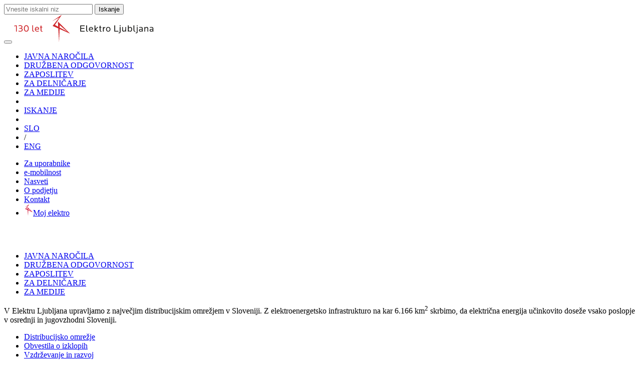

--- FILE ---
content_type: text/html; charset=utf-8
request_url: https://www.elektro-ljubljana.si/medijske-objave/PgrID/921/PageID/11
body_size: 49805
content:
<!DOCTYPE html>
<html  lang="sl-SI">
<head id="Head">
<!--*********************************************-->
<!-- DNN Platform - http://www.dnnsoftware.com   -->
<!-- Copyright (c) 2002-2015, by DNN Corporation -->
<!--*********************************************-->
<meta content="text/html; charset=UTF-8" http-equiv="Content-Type" /><title>
	Medijske objave | Elektro Ljubljana
</title><meta id="MetaDescription" name="DESCRIPTION" content="Medijske objave Elektra Ljubljane" /><meta id="MetaKeywords" name="KEYWORDS" content="elektro, ljubljana, elektro ljubljana, elektrika, omrežje, e-mobilnost, moja mreža, medijske objave, novice, obvestila,DotNetNuke,DNN" /><meta id="MetaGenerator" name="GENERATOR" content="DotNetNuke " /><meta id="MetaRobots" name="ROBOTS" content="INDEX, FOLLOW" /><link href="/Resources/Shared/stylesheets/dnndefault/7.0.0/default.css?cdv=299" type="text/css" rel="stylesheet"/><link href="/Portals/_default/Skins/ElektroLjubljana/skin.css?cdv=299" type="text/css" rel="stylesheet"/><link href="/Portals/0/portal.css?cdv=299" type="text/css" rel="stylesheet"/><link href="/Portals/0/home.css?cdv=299" type="text/css" rel="stylesheet"/><link href="/DesktopModules/DNNGo_xBlog/Effects/DashBoard_Category_Kivi/Themes/Category_Default/Style.css?cdv=299" type="text/css" rel="stylesheet"/><link href="/Portals/_default/Skins/ElektroLjubljana/ULTokens/ULTokens.css?cdv=299" type="text/css" rel="stylesheet"/><link href="/DesktopModules/EasyDNNNews/static/rateit/css/rateit.css?cdv=299" type="text/css" rel="stylesheet"/><script src="/DesktopModules/EasyDNNNews/js/eds1.8.2.js?cdv=299" type="text/javascript"></script><script src="/Resources/libraries/jQuery/01_09_01/jquery.js?cdv=299" type="text/javascript"></script><script src="/Resources/libraries/jQuery-Migrate/01_02_01/jquery-migrate.js?cdv=299" type="text/javascript"></script><script src="/Resources/libraries/jQuery-UI/01_11_03/jquery-ui.js?cdv=299" type="text/javascript"></script><link  rel="stylesheet" type="text/css" href="/DesktopModules/DNNGo_SliderRevolution3D/Effects/Effect_01_SliderRevolution3D/Themes/defaultskin/skin.css?cdv=01.01.03.299" /><link rel='SHORTCUT ICON' href='/Portals/0/favicon-white.ico?ver=2018-11-30-131952-287' type='image/x-icon' /><meta name="viewport" content="width=device-width, initial-scale=1" /><script id="eds_js1_1" src="/DesktopModules/EasyDNNnews/static/EasyDnnSolutions/EasyDnnSolutions_1.1.js" type="text/javascript" data-minor-version="0" data-init-json="{&quot;instanceGlobal&quot;:&quot;EasyDnnSolutions1_1_instance&quot;,&quot;google&quot;:{&quot;maps&quot;:{&quot;api&quot;:{&quot;key&quot;:&quot;&quot;,&quot;libraries&quot;:[&quot;geometry&quot;,&quot;places&quot;]}}}}"></script></head>
<body id="Body">
    
    <form method="post" action="/medijske-objave/PgrID/921/PageID/11" id="Form" enctype="multipart/form-data">
<div class="aspNetHidden">
<input type="hidden" name="StylesheetManager_TSSM" id="StylesheetManager_TSSM" value="" />
<input type="hidden" name="ScriptManager_TSM" id="ScriptManager_TSM" value="" />
<input type="hidden" name="__EVENTTARGET" id="__EVENTTARGET" value="" />
<input type="hidden" name="__EVENTARGUMENT" id="__EVENTARGUMENT" value="" />
<input type="hidden" name="__VIEWSTATE" id="__VIEWSTATE" value="/5vZ7xXcBB/GVO/XO+fAsTFdkELknTImoe5nWZWKTazCg7lnygXyDFfyNquPB0mBG7q1RcK6Hsd2QzQyuP/60RmuTESvoT7zLe1JviNhh13H0rdLY5Nmekrqm3bQhWSw5+27hpszrCHhG5Lr990Z1WMhGzi7mWS8POl8j0lWhMxv6MP8uwe5yBmgKzs+Q1MmtxFWUchpbX5HzWFX/KRlNgoiNStGRr9OMK3EayPBsMNcHQElLZr3E4f4EYMch0uUNZcL4O0UiS5eE0sX69yT9+yn+iJF4/Jqa8VJuxPBrm2PLYKfhrjVyiQxRXsAvCdpbxYe0agmvLmyLyTevwc8QGIQP/nPQAP1ALhBLX61XhvQPyssMt9WTuj9w4stpAnbS6hHvE8ZmGMLWmF6wlRX1yBO1kHtdyKMzcFUuem/0Punkp+alpWYeh4Kh4/7Xq8MYYNGzWB0omTNiXTtutNIkSMcXwl56/NV4GWJ8zNtXjsXkyTXWdGUbKh7lCP6JfuHCcf47FKUNPTOAGMcHMRb6XMbGXa3/B1RWc3EwiFfcQ+yl5dQPsSXqatIyFoaYvBzZhV2wFyRmpWTKbNryWyVA+jWt4wfRj2l8flRzoiaY2tRABALyLT6HHupXOGnBTgTqQ/Ri60Bd9DejWBICnwf0kHJdIWvSFK3MQapRZcMhjdZRK9ffwVM+kTHLX0C81dR2hNJYVVb59R3PQN3rsotoUFTUf/5OfXXx8sEWi5xVdMLk7V2AX/[base64]/AzkiqxL6nwsA7u7/mW094YhvTaEvwCNINZpcGDhS8KZ8+2mFjURqU79vHo2i0lFLazAOHfZTJlce6PNmpKtnBkRQEry9ZOANn8yiElS4rytI/XwGq1tbnQeFasDEgHxSUgx2L+D+4bwhhZxLrS20IPRafG28MquZ7vVHw3fwUJPGYgXzbyAJXgFmSL1RpOVfJ+nHscQPtgBDAK4BpWbXD8FkzJYTAYp+J4vYU77yFBzut7vWB3QpgAuNELq071rgr5xekvGpszwQ7VYE3/0KlZrb1AwUp5UgRAwiIKSA7qFAFiVHlDZ5XXBxCoKo184Nm33Mg+kALCFl6wmPw6mae9uUshlxVDF6XHKea0ah/2Gohv4SUmy+c8Uhx7TxUgubZmA7GR3x3MegWsgnbHiSABsjA8X9MbFvZoSJbj0IWQwi93zWLHWJLYcmTJc5SB7JXVogjUzH1wyvtmGnBsSYV3op6pM/rdWIYk8s6YrqR9oP5tHTIHt+2i507sw5Ktn7cZCIvXnnlW59wKjkph1bOOl+WvQeE7Uc/S/vJ4M7NYKDxkXr/jQiZxyncsHB/[base64]/[base64]/eRRo5TWgbvvWm8TVYgoStfi1o5dRo3HECYF3Qx+Zv4D5gSWETH/KNQwLBucgJBmy4pyu2RYRPD6eMPoRcz6aRfOGylb7BNsK6x68S9soEDYN2ZQiBOU8fYNndgsxmrTgtzIjQEal2o7iUqThYxlJkuWQI6uzK/Yu27UtKp1AYFNfvgVX33ED3vhe230BE9zIqw+LtWnoSz7YbLAH8EKIHhQbGNyrqt0qJzKDnWIDgaFAfSLXc6CUbnKBLbadxtK7Tl+SzV/XcSy+Spw4HH+4SplYuRIAmAvYxkIhi3YUZDLxpaAs1EC/Cr3buhObBKG/oVyZt+KJWpIjxzeixxJz/A7ue4p+EKu4rdtaXBJaXOMTvCUbYPt3hSzFB/O25uUZg6ajh6s0qLSXpU0D7Xt6cAj8qCBGIxBNte1ZxlQkieP5aPCdST/d6a+9M3DGaipNoYffWLKCUgQr9lGLQecFL1BO+LsZUNkktM9PKPDNp0g6On08XqLOYzQKpY45kZenqB7imaNYuGaW80a2z99yOK7sZiWcc1WhgLyXqleRAmljQUtSPZ8s37wMKlM/PVoj7DW8xk4Phpbl/exiytrm9BBYp62N94a2n7RMC0qt32hphOZ1bKzIWtqEMlyShnMVLoFlXYZooyQ6q285IVrakvaQAYfCeYtAuEjCh3ooDaro2B5Yb3sxJpeutNh50Sm1mrSdM3pgTyHj9G/6f8BfGeeuW/7wOtD+oKIXgN9YfLUymMfaLd/bqlERrIkGWmjFRWHJWbD61jSQO6L93ORhrje10REuCVKRiEHacx7xXqo1PkMYQoIWhHxh52dKAAHpfx+A072dgS+St9AiGM99aKfXQp98efXoOBvldqNc/YGkllQqKH1S7/4I8trwMkhmxYQC/0OxMBj0mD9HsUJyNRNDIagMuxsZ6poTPr8+R6A26k38bnOWLgOwfUD8pobQ9xhRRZXyUTafJ0U+4b4Lg9lyEJFxw9WE1/[base64]/cpMvkKAt0vhA/5J5xksvHChDADB4geFNJxlGobFMw+OBx3nbvM0Zy7m9a5pC/Xf3lJJ4GpA1EfIF41MEQHO4lZEOXkivj0mWkA+nEUBO/FmCWqdVMJTS5bNYxfJHfMPJW1oaEotFmZPuYSoILtUhIK14qpBlTbhGPfKgJNDUcoPeFbAYkmHnC1RPIPUWk0M3BDkSvKUGd+M0Dkw9yQ5APcWfAhKpmmC9uW/jN1IeYZ/alYLtws3GRoEBW/c+1as2gyT+RB/czgcNPuNIuE+1bGAVpYBNVFjktCWuWwwJWP2SKbcXIZscXox5s7DypNOd3i987+2WZgNMnpgFpTfcgiTIncgZ/cmVNTp7+Im7yUFt0OHjuf2gPUh9Sa4o5Tv03O3xLv4ytDAf8ZBOHK3OYr1t3/JTmcT3IvHx5sVLHvCA4Hz6wCwbH65eUy5Iu3VxaYSotFcYZwfTlR9OX80NM40ZH0ND9Y8O97UaT9V1yAEbDqf8q3Qsroqv7f0k/hmxKnWbjcRfrt0sqAdlUY63Jev0hW5uc89Zb1IUoQJYs0g270KW9n3IV8I6Rizeb8NOxGoP/9or6ohIrYrRZLGkNiNqIn4gOAWt7EFAfXLpQk2WYRiK2e7KCGGdpbzoynu1s6W9WPBvrG5C4j32oduPBy61BtLkWk1ajY0vrYWFOp6y8iCNcrv5kF0fd4zowcKeOELHvFDPYh9Qj0dRSlck/B9XGyBrZqS0MEKWit7hv/0ydEWDLzvbqmWOiqEWF23/95r2tVCVAcqvI79WGaWv9nInSOfVawipzpYC5RwihAUczwqZ5UTaMPTJaAEBgjy6K/FZSEDfrlVZNcVei+GmrBj+1mxgd15WGVDr7Z4zas/fWAggZlfK0Dw8IO3dnjnXZ5BLZGPDXc1rqrMQNLHK8YLchdEWbOnor9p4tg5s+FnutbQ/JhYd9xeomaU768yS6VgSIwCaqL1revOQKI9Gtr8EZaFf5YMQbwcoefYKvseDpXbtIbdInVAdG84jW5AU/Bk1tFCoSxIv1/61oQFxu/XqD2fMQSyi9wHJ7fmrPCWaQGU/wHl1USCvVbbKlJT1jOj4iR7uxDAt3Cyt4ZVLuXLaEDhsAfBAHm/c+yKXhEMQOQ86et5PdY/VZ+MnLjHuL8S8epxHx2xOQHwOQAYuoXqj2Nfy6XtPchsML8ZhQhPl9XjzmEnQWUMTaifTTHpdpaYKH0KeG84eGAA6h4XMRgMBb3W/4L1igtDbXS8vBJHN/gU/2N7jmkLZrm016MTuQuZPi2cX/VAohq+tL2+qEiwFEkdzA8GLW/[base64]/9+l69KtRFPvuhHJu1s0/BsvA+GC8IhV5q/znOMaWd906H1mFdWWY9CQDTDULtCtyi06PEtvI8LbRx4WIrAgecXOhgsYbM8hfRB2rS4wklYnR8DrANkfIwdWeRatFW//qFiHeIf80qqz4T91XZshjza3gRXXIahL8Cee3SwmhLo59El1OL6JZDqNQR0mFUPgCzoDjRt3SB9MSdBae5kREf6xcn9F+j1ZVLRIBK1cnLYfuWR97CCcCBRh8yTBqYbT4JKmhih2sNFAz7q1mh1FWnL32Jg5G8I9WqUgts3F38H14u1m4sIwl87X7pEko3iTnE/XODtaRBKbvZ++ex1nW+h8VfK/O8kFpTahwGorAyvs9Ik3/BNWb2j5ERas6k8OqUejk+BGyvnQK0Gtu6m4/S/uG0HJS0SldcrPrsTF7exJqgTLPb0w1Vfz2ltclQ+CVWb+AATJ4GgkKe4ZrI9yyD3gi37zld37HadgItZ6m4HTzvrTxKpItXiBwriROI6NL6vhg4fhk4Mn+jnvNWXuZrKVITuHWN96Lhda5NYpGfoQ3mBJcrvc/ByzJleopctkrVvIh89fSSEcskaPw4Z13zxAPgwRPRs9vGgteT+YvVdtXCROOAdyIK8gK191hZT7euK2t4mwoZpSCvPD6si9Vwaq9oHtFs/dmuBU6fzjSbZSkTkNogkoykgup9mibqJ95OgDyz4+fH5Qgqq6Fv0iTMsFjX5dES5rDXOlGaK++BwWKA6qOH/tuTpvv4er2T0r7u2mDxkBCcTpiulI3VBMF4iXWtyC7VrApekYcoX8TQRspE6mJzth5D3MwvTVFI8xxdtbhTCpfb8ZJulkfUBkJzPvmDkCP56nFvLnS9L+N+TL7zFgrRIWcZyVi/Vj9Lh93MijgTDAXukKQCyZOgecaod4JwJYxgLP0UX4+CWUNlemZBHpETZOwecFcYQsSQF4C902aDt4jODkphheQHl+UaU/aYTxiz/6MQujJR13MU3+Zmny2erT2zR4Xg4JEr9Mrrk8M//hhI+XsVnVTBZEAUhXSgVOEUlY23RSw56GNi299BiQaZ3JJr8M4db5etFQ/4pAyfXS97W9zinpLc9QQBxeyMR2eRMe24lyFG+koHZ6kaWgkuyrMPcwFgvYEWGAw352FT5eSPi/J9wCEeDr4LpwCyajFigVeQCvKBdWYJ7+8aVmFK4Wq0orLAI0fhKWQ0zx9Gi+CB+fUmDoWZxZ5+Wvh0zsVA7UfitMYhan7Ay252jsJPx+a0a57D9ODfOkiwuecuyy/DgOupVXA+tZLDadwD9QsaceAGMS0SwesGyacO0hpJhIqNv2n/ZBmOYNyPn/bNJXC/hdEqnTrn2BmwVGm6qeao18c7zJqqfUf7gpvxVn/pBzQb+MRVXEH1RdNz66TD5br3FRhLoGSuvCG3LGKTfQSy0WRZBWl/[base64]/h9DyyE8McHj7TrbF4FSpY96Uf34K++31N65BeIsjtDqkliWDKRREXSxcNVWBhbLkmbIF1M/s8FSbSUyTc67lxVM+ecqO/oCCdMyBt5Bj903ZnaRnC8X6I7AYK8vWxis+10AprLIyw3kK2m7JQk/BGy4WaPHo51Ox+hmqe5LqvDKKNrdwsZN/60Tuk1eBlmzEn/uRPF0HyRDHvlNGO+02xw/8XTxxlgf9v9JVd35Y/4zaRgU0XMTgjH7F+r2Fq+DCJsOUd3yKNzi6YTbvQuaJxWyr6IekOUj7RAkE7SHmYVBrOnzLG+iZY12Jk1rjdrcdCRHx6mDfAn5NP3XcjoaacSMmKdU3Yqmpqf69GveczMPwzWIthawfADcPyi2DcAsGm+M5jNWMbC/[base64]/CdMGHxfFa38xSE+CO3T2SrxhtrrurIyBeWwAfxrLcDddYN6D/PiAAHTyIvr7kdxuVUXIdW9pCglUhETVjtZB8lBJWj8Yjv+onDWsaoFv3q6SHTU6QSjl29XPnv4oG86ijCp2gs6w15nueklWttc2f+DMnpGAz9HGGCwXupX5Sfye/VwhF6jyKynncyvjOeNpPBfGQtAzVUDd3Vjt5VGh6y8MoDX2NnP1QdgC6/Wif/YKbOyEjEKTMM//AkEZXIXGghMRfi7BRjCl3kBFV93AP0wuhhdRBcYCJ+5A9DVtLSyt29GDoy93+XpDWWmboXA+bQyRNjdHQixSg/Xp0RsRF8EPmxmL0t3Dw1DtPSBgHrvpPYYBkp5W++/GBkQsI7N2l16UgJ5yGgvqeBlRORyXCOtfvhWyGYB2+1hOq1cnXtlPJnw9/ie4yXDq1mgNG083tohFQRiSubODJ0JdBZbnTWqmcBQwOcIyuce75aLAKaDdvBLp//l3fvg3VrEoQyxpnsaMHT/TQQaOO8eoGrDdsXcfK+IflVSZSokZHTB8VjqpW2dKK/APmJ1bXZdEW9QpIYTXEnhOH3G/Zmap6KmMio8xS+69hCYnb7lPvFgRsHu/dS9PwXQg/B1yrhFI0VwXYVRUUxYLd1I+Rq7gyUgMxyPt2Tg/7k1fBKQxV+FSmHOuj8+8DPNwlNIu3o+hfjx2Q17Awe3fJy35F7bV1EF5LGzDIZh4Bimmg+oCMXNFOQMGAzsZR4uM6CBYXmCYDutsLDu4OTxabA7JtSj1MqPFwBNl1o5jUfvbnK1Iss2/0ILoAqv+mobkihQJMfV5qEvhckVsKy+Znn3Bw7t96pgyykRPdHZb09Zgi4EpiEui1YjKy9AbF0Q8p+qUTyoRqKIsTyqZR1GdEEbD6Vv/[base64]/GBkYanUJKPTc8a+I4VicZGVVXjPbJVUwnMICYTi/jDiR++oqlAuDQrXKpFok3qJHS4U1GJlKbnyzk/bXHo69cEiKDmirT2uBztYWfodVY23iH1/1F7kXxOg8huWDIvXGMm+Ndjxu/0E1cSHrNcOteEDkkz3Q6qQz424Z3GnRiwdE2N0GYJk7Ytk7sDv9ldeGWeGwl88J8gzS2NEupM3PQsBaAXwcReLP3velqlaEWE1GF44AT9k38diNcNGk8lmg5lzVGJ27HXAnHZUIjx4WMQnjmmAJ7KD9vBoyIvuW1aFpSu/urhLH31hHQTK9L9XAhtR+XMC4XX6G2HRK5qjZoDLjAzB/m/hyYjlBV05JvWvQ6s5zn3T6xHGjnWkH1zj4S3Dm4nY0SFJ3snyMUZ/pP7c9V53u094bpY3Qdkk6RB9LRJNPiLErindqPwQD01nyedUcilqIYyds6hxWZ94v2ibcCSv+iBuy7q94zSTwjR31pXYCoLCcnu9iBnZPPXoa+VufsB470nPg1ZmTQbAbkZ2a0A5IP+hS7m2aH39eNsiJDNG6b3z+CtdnBMDuFvbNKfotMtpsTlwSR0+jT/O9XGqUXDCGv6RSnKVp+Q30EWqw9C/nOmZN7N8Wrgqsf2Z1t5f5QejCaZeHEUGb2zYCY32Cg6OBiUOZRWWlnsZcNBxloo6PbyfYE+9KOHQBmptNqHEuDWPF4ODxZOzkM0IcUDKu9+K8ZH4okXhIprUjyzpEl/5B+7K6pQqZ2tFfVXPFsZV9Mf1heYpW7HCs/SluBVk5uU2Qb75JQEtLsGOpw/cl+65eLGCGgit+aQVvsMVu4atywUjehaU2V0uDEyImvISKos0hFlG7o5e/ZNSMcA8urcwkNuay/ecmOuYlswphNoBpz2X60w5r97tAEs85ovOH8kW+pkeMQB8jMBIDKwxLMhfmT2AAkNsvYHBSIHaBXfC1/dLlfFbQhIpibr3b8KGTSrDK/U2YeFJooruwVdltpGc8LFHSvh0TzMjDq7shLTLrN09nbZw+nBRBlj65dzwKloO8B38XJvnSrQ85XT0U+PAoNDU705TuFkGl8wp7jwZUZPEej2nyXKxX75l4ApTJ2jBTMrRiSseeyQKFP66mbS+ZH9cN8u4EzrHOqtdyg9vA1uBTymTUC4sbaMObST3H/BCX1tD1onR5u+1ltRrgSnzxa079cBYfbWoNwMCb9PSDj76aaR8cAjbQvFS3qd+z2E7HgxALVMzkVqMz9mJ9Bu/gFlYapKxi9+O+dHufS0tNISPZBTenTGMHvewQbgkDZXfQokjbaQ2PyXBqhCqgUSmU33vI/WAISYjNvu7pFMqphoT+MHFjk/6igCublsPeZncKQrlTYNyQn6Y5wstwQG+l314uYmPeQvkqrV3W+Cp0CUYDa8BIy7dmJR9JubGDdS8tN3aJdvOvM+0vE6zibByPQhMEcLBP9LvHcwv1xp9Xd8PHD9BvWNrbDb+/tLlIo88h+ebzIf51EAtJEFAynKoHyCwVQ5MxVZ4SFJulwPFpgPjRab9nHlbFWhDUHCazARMflynjgEOXeU1SBR1R0VVQynjj8vzQdl5Pb1RJzjp4sWCkgxIWDQPu+tueSjg1J5ZuSK/1AUtoQuilLyPS0mORsrf20yqdqqu2b7tE6eGxP6Drpj55OtTFSCLOTVBJqf8wALM+ji7Z0POXaapoVobjv9PSoHOx0QxFJGqNxjiHBPncGF17n8Pxs6Gcvkz3yQjYpfa+KQ7+gK9Rhe5moBX4o33ZyVF2Efze2Q80jTymc6lHmAwYrB/[base64]/FY+JY/PCP+gbiaBGdaGgCoZTFimmw2cxVqQIBsKs3TA4GMFN5iKmeya0cyF/VcQ3hWq+sbOXHGEQ8UVwD6vwefbHrNK/KclLr8H74vtdivHpqw0pRCHYYIjaempg352vS9bg9s9056k7QvI6vAl4aLzgt9sqlTNDmIyjDzAwuygtO76H8bgpwdR44Zy9OimOxmo8/QTvlInYgU0g9Wik5OVUbhnyC84HjWVqYFBJHx359RhXzzSDksQJKpGL57z/6zmtIxHiPPyJKsKSv+igYRxWVFAAq/pHwy4SLnW09tli5Sddmna6TlZmhA42615IohneAswglUt9gpttNCfTg//Rj6jm05/QI7NzhDOE/qHDSgimLso9xvbLE3YS3DVhRTtHgVE+AVhCkZM9Vuun29Kya+CNmaAA6BvNH4I1vJ4K+gSWGwRB6KEfWXgw/oYU2ciSAozThY//dh9+1oYBK88b99rVGQpN91F6BjOK9zP/X67NtOF40JNUVEni6DxG3fGpeTNtHw0tCxg6dEuK8WpkYWXHPEwJBnyIdl5UN+7S5l3hssh83PfaWU0YXA4jOVS38MZhLMDtOlYr8NGDwCVmAP8X5pylAB38kt4uftcyCozvACZySOGAEvf5T2UgI3RFMPuoC0ET+Wml0mv1m61juwfFnnY/Xu3mj9iOfRsg6kEHtHCcx2+wc4P831y+4Re/IMdRx2CWcIRYbP0vCY+E5Pci2RALyi2g0KXG7KpCRI3uOIgD10/BvS7f9AyZL847PZpxNajYrmMs5Ey0jAMcdKupBV0I6lpOMWJp0LkPUavC1o2BhSwSurENJ6FlXW8fQfy3zFwj8RNgUZfXcsEjKDfs8iJN8WvqPLcL+LME8uhyPAW6zUkXT8h+E7AQiNR6b1MuVSVI+nBGighiwUSOS9VXx+m9+I9OqrfJAqIs2yTsbgNCyP/Vsk4sf/N3pFzrFKtdGTfo0Ka1CtUaPTUKPVyJwAgcXd0feOrc/Gv0TRbpmrbTHhKtZgYvZ3tc3YC/Yx+/jrQrHLsi8rJbBWC+Te6mh1dMUtxqvWxpP9T1bgtka/dbpLoN8iYltUNXsCYShBmccj+7lZLQ1zkjBYQGiMPFVoJW9qnECEPR1lolKu5paABp3lAhJFCNz6zboSkf7e/Svr4MD33C0DCRtKIzb54X2mKtVEej3I4RCdaY47wuq56bvnIXMlLWbVYwSDKV+5KrRAijyyRgLV79bOFZOJfLFxs54hpDqqtb6fM9Dj0YqFHBjRJ0wuI+n3w8QZP63mhyxjKA8HKjI7G/FaIdxEa/eWryXZFGp4ofwbAbhtez0Ylq8LIiHZmv5HzoSqTARn8Gixgwgbz5iE7QXu9knklBx/3a8KVh7JEOhYJqZCyPsqhpzsXanXND1BAu2h47fPN7Bhenb8j6hlIkqGGwz+hsnZffddjDKBMVl9eK0f0XQkn+kAR9kVw8fAxI2KgYa50f6rx/ipUJ6TNV9zA8dhD94oZ+nSZvB8a9cGgPTsi3mAEsoW5Qscc3TPweXawGjneHXC80t0j6uS7EWPbLrBRhBe2kghVPcG5cQ9zVRbPPHKCkKdW1KO0TE99D7QElXEqfuqKj6R61/e4gWhadWpXjnWogrYNKFMRUnNjKBTJmYPmZjixHyt4m488WK8MPs3YwVoVohrAThX7SAt+/O/Nf2f10EL4SaFOJCYHT66hM2EcB2ej2Nr92S2dN+42e441FKCxDawIYIXyWNuewo3mESYW+3oCacd5FkSJdeufBgIzftohFu3059CKOXRfEwTJOPrM/EVeLjUsxli7k5vQXKDfkMa5XRS3pXXhCyRMEGZvtTq+XkLV7hGDuRd3h4Q1wiygs1DZzWAJAuksj3hVfl5e2QkWhVPD64aQwm6QnRzu9Mi4su/A3v1KeCDv3jILFpEdj6lO1vIYe50v8hh+M9tbawBRw3y8c/sUj9HsEpNLuyi4Mu1OPAZsHy53+bPnBckWKAg8aG7b9oI8Rbcb4wNylKooe0lMJjIzbgFnJ3l3zWODwUyze7172OL3wWf/[base64]/vYvrtYvAwl9Ehh8PNZ2B6AM6WbChiifXKsy+8sBb7eBmKlss4oWfkW/HUpiKKP9VXxBO7RYX+TpIx36BqeZWc5Snxqx5GQDgT6paMn4oGUk79CUi2lzvWqAC5HYrBhcD3GYbiJ5WuauRWXMPuMAg8nbZxbd4YeP/xki9dnGa2fSIk/3SWLUNsFQZyhdoS3cYzrLMF1uMIISBb5Zhko1x4PjPqFOHbCwif6XV0/43Vcz9duc5NwJxKEOCs6DiSt/vc8bJuzwoJuuf/x2hY0Pe1kU9c3YVNo0hiFo9VZkl+9vJJDglFbWaqd3kCG6/P5BiVEJB/JBcDRbja0tGl4WzjPITBjBUs9pSawPfLKCUNxqcUSN86zV5cIH6fcm44RtAc7HJDaSPRz5tBNAjJQ3Sth3IO+mRKw/PyMiF4iu3XjsLF6whPH4RaY1Y0ASEf2spMT1hyTstSWwIOtGt6wPqGa29I7OBoFCTZ9R6wq1cAnQ5LlB2RE3Del0yHZM1iPedJDQ6W7zr8jVwL3Nt7khA4It4Om/skYygEhmvq+OGN5/XtbAP+jMMv+IczNqTB/ZczLgfWQGGts5P4SMSc4WZs63Vm4J4GDd9+jWlLgS2FBTllQMLZBXz1Walk7eBO3zVJ0ZhVAtCSZz+YylhLouFzmHaIJDQZ+VvygNCo4/sm018+fT3w1XlkWQ0ZEp04JDPpPb5LM27f64Gj0ofw9ZffNv4RHdSswEjlYNNhAumK2G6UNcN3dvzL9bhpeCYyBF90q1S27cxRppaxBgSiHRLhjF4tfxeL/DC2KlMOIm3UucFoHTPb3LeYIgOMMasyWdB74br4ta2YN/[base64]/CFEphtF4nqPGFdUPD5xrX0whE7IqZhJ7fE5sSTgHurM1enmUKtsXU2ATuV5MUL5GTxesyQYFCDr+7oBnNljmcSztoALnir5mRjDo0Pa56S0Q7nriZMudcVNeZH+pZ6dr6ZV0dAAV6J16Q/eivr1i51pv12+a9DYrzAqIXHQl/vg6HnN51uafg5qA7GDCnmnhfo4B65cHr2D/QzlO8cHk4Dj7RWkRCG6S6fG+DQ0dtjmwYZCF720acGHuj7XwDW124NRJVCCkjTOfjYciOcpW59d1nHoWBtpAXQxlB7dKbNFZ8R59pFLihWU/0ct6Zv8LMOScY/[base64]/DUFVdz7ADrsTtb8ha/Koc4X/SWFtm41Ripzw+Uw+btgCFWF3C1VQ5PkVc9eLp4El+4sV+MBc/yPpgFLKrFMlB25Gud8KMUJFMM00mFOs/qnAbJWHms6eYzWdugjUjDhmDfHkRfquyAaLt3kYDAK0z5Yc7B5jkR3EE+Sy9BKTi8e4zcKW8iw5hlXOFBnGgsov/fLo8jJ8745mm59vxuft+laVbqBWZ27BDR43oEwNTdZqaAM9VLaLm39xwvyXsMeW9dQ/8kJLSlchfbsq4tcfhIecAgfgD6eYoe5Pq/yU2XIurfHF5Va0uRNH0wxqVYHyIqkkRmCF6IjwTtMKQaYIxem6VMkUuycXGMDBKNcsRSoEow5/Ll0mFKamUZHhRHY7GNL81GRwJie7DDbFVR241Ydop3M63v62F3UhBCAyP4ez1qApNepClFs5bjRhsDxCQR6oXGBdizV2quzw8Tk+p9TSUuL4jJUEtREY+GVuBQ6Qa3xarfyMV+xUwkrki4EJ/GU2+UVRf2xooEENMn/mi7N98Yj7XxHzUPXmwjwMr6Os2cHT6scTnb9R5MC0rL8q0AqWV4MQGZIpxA7db8LKbrIDYLUWH84SlEB2ngktZM4PEdpOr2n75C3vmrK3XDMf7STFPSxKrvLo5XRpl+0eivEu3kDoIiFlflF5O4nI9rL1Usgpkz44HGe9gWkkXq7BRl3xkQRU7y5ENWk3t4p+ykRf6k/Hq7MZ19lSzf3JvriFji7EJfud45RZ48PVMN9/TXdwT7DdZWPn6suf8+cRgUYy3A9jjIbb9LXeBDzm4tSrhaeNG1XElQildHZLrQ2pTszdLKb+k0zYysPf4ROJs9hqUbZzT4fI9khUR9rBQlWX78Y99HzY5gEbw/NL5lcXC/Qs/mXyXPWx80xXC4q9DE9WOxXfJ9rtb8dbBjcOrbaz+rY6ErS4hVfRcQQxsKX9Bh3pjtgCxpihbLJHMzvyqaibQGc8GuVGxsoL5YcKN3m0obJl51Y66D6QuNznyVFiqzWhugfXXlzPmEy8ANe6kdXZYHB4fGeP3+VQtwo5JnofQdqrIVqOsJhMOCBpgVXijD3P/2k8xTB7Gfi1PFADyvOTLANrV22pTwCLvYIeeqxuA3GdPPVtctsj8WkctvTbiA+nMPuU6iKmkuH5QuKRbP1E9sKTXNGX85Q51DGgJleeizeFha91F+eO9K4F2Ikm4UhrzCWYkh4UHp8U0LDxaxG/hbv4VIYdGYUg+mMdBnqc7ZrvT8NnOTjca1Axt6Srs77Z5jsGJmp0J2mKqIspIw/2hKMCM0/TBVJbftkFrapm6lUSY+/[base64]/qhxEE756xtQ9SzyRf/OFjwplNc30S45+GqPr1tp0XFmW1dZlQfgYbOj332f5yw/2qmCKxxLUWMoq9NmTn8Wy4djNfevbfZhqfQYRvlFg0/KGlQG/HlmYzXtMg6DNe4HxT+1NF74GSL8w8DoH1p34aYpZS3QnhwOGdc9BlhT9/eyQ/eg5NRZXcvclTCpYZ1PQ0W5Gak5991tYacwLoopn1a/wEdoMPKcDaZx13PeEQ5q+GVrS14NtzJYFtfm/OH+oqr/XOGArqZu1QChxQFdsOgJEfDLg5Feshi+lKWoPYaHdcG++J+ST2urJdLA836StOo1UE1SLPAFj9irHA6roKymfPBq6WY2RQ9gKSz0NrlnzLTgYuI5tmAZgybc3dYDUJKTL+1bmM7brEQA8edE5Me0hgFl70Ddly7eVL7OnxqeJJumj6rqlYpmsWC71wQ/3qiRF7TcXQi4KsIkTPwN3/NJ3nasQ2k2sCk52duUv9GU5GqUJ9gHrIsK/aFmH0UON0OaK4+9Lq+mKGKPmTXrCqZP9AzsZHCKaAexBNtRRA3RoQhSAhbr8/krF1P9KM1lZpnY0RA0gMQwjJ6f+6HF/aSmt9IdcpzpoMM29eFih+uyelSJTjZeYesbeWIpwVgpMZe+LTNoMhhbEIbojyDl/[base64]/[base64]/26MeKFc/Qdqck/E0ds98CNX3nnW8CKeFgi0arFLfjtJY3t3bCecnDyqZ/GjRyOnBMWVUI3W31MDiLo4BQ/[base64]/dGp/KwimpgRclqHJBYDPcgDKB39dFSHiqjD3xPO+hy9ycxYydk1I1njAe+xLSIGo9eQT+Bd/uGroCZuUBytHaVRcA374ZVd/PABRUD0Ojxiniu86S603MVmx+0j/i8gcFjnDVi7HMbTFkEfsKNvCjoTYstglu8mbLKakhlN+91l0hsSTT8vBu1yajadHoQxutql69bcpjEIDaIvc5C8k7kVP8LkeBJLyIhn3+oAP5X72wRS/03gVcxNudd0Jv2ANhQ1ilOlIDAtghCrTXwpD2xCZxeH+OPDm7qO5o6HxrHVHSWzltAYwOC18jauur2/f0gSGw/E5dUNnhN7NpvAa14Ui3AR9+usBlbQdwLKtelx/bNcjE7r34poFW6S9jYrb7Fenny44mgRq86gzO28g+Bfal+9OTW7pxna69N9xIS0C94jtS4vmDoN6lu2FriWvUF+zU94U+tbBets8Bti2RjdvCf2EgOGVQFTIS/w8lTKnbtq8Nt4+f4zNYyTT0y5S7f99vza1EVK9zxKajyiBJDfGS4d0SLNIjxvLtTa/0wwPiefNC9cad2T9N6GyXqVEq/cFQBPbbAJ9cOshvfJnH+OEwIq7ZMpEKEBpFHvp3PcleoEZCH1BE6WbKK95yv5pVO0gWQgzxpJhqlA+/MzJbUbV/OtC4e+n/JJcfBIrMxClic/TwtiqbfEGRFP2mljsffKgcqYhxLi4lcVAAnHBBd9MedyFx2wH8RLfh2qCK9LMUvF3/I0/ny+V3uPsma0PGWeGcci4YWUod5UeW4/fL+6l6cVJ2TlWpvEzWQL7xq+OXaSVbULWRC1BclqfoengXzhruNxNYDmmiAfphYXljl+Bf7nykz4va2xfkmddavEzNAU0GvHQmQH9Y5eVZlJq3oTE4W1hzu/bnY1/JeDlbJWDcRb6npVUwK4dXPhpOOTyYF3pNJ4qW2KN0pIJysD4R8669sLEK1cVpiPYR4k4V2I1vv6c12JQujG5J3f6mo7R2I4TMDzM2P0lR+xK65lwEPbm6H7jaJwFtyev1sPWbL6wQdfwf2oLwzAhOjpmCHgdiZm8WBS3r9lv41D/bHbU92L67DoYNSC3Z+37g6t4lFQjwobpYINo/CUBtuleQRrDkHnpi/KMMLlrh4aoRqTJx+FOJdhFO+vpI73+1w4KtRyxygSx2LD2JPmKNfI+crYK9mV8MU934VlKuxftQ+aJ3z3da/SF8ThgQ3T+Nj74RWECSckCerGfse4aaS9K1A+QH06qIVjdi7yV/[base64]/5iag0dfsBqsKwZDBtYWi8cc3yLZddWlNkrrF0ljNry02EO6I4KNVPbDJnG6jrm5XKq71RXMxUh/LyFzj23kaS+dGjOv0ndKHqazYttbihuTufxyMp09v7ZQVSVxLmoox0f2XpisLlFkE5MkiLn8W4Mrtkv3s10Gs4NpG+Cex4AILcLXK/iF3S552WLBdC7RWF+fmlXX0g7sl7hrFwYfoXbRw8B5FGvmD2DVw2vOQUEKEW1+/j0R5DQiAgpOz9I7ai7KEW0dvMARV5kwsk4zBSagrmaz//C2t6iXyrDbiUS1CIiikVBVC4K2HuRyNFFltp5SPX+cOzc8MpzMp/E54QtLcn9+uo6FyfLpYbobsPCHXo7LMVKTNHm7CDe+lsHjX0hgvaTagmE1auVkibwlwZbSoB7oSi8nGKjRgzhERiJIycDCpZgl6tnG8psSMVMF9JYE2LSHeQ3T0Ek0PDTKu+CwdoT7ZesApE99A0qSGxrFRStfgT/V2+1ePJp+ZVUXmCZEaTKFWydKKSNgs+bKZ9jS6qXAoGq1EClztsGFMIL84Lps06g4MXm776/b6AO5iu8QQKhSqqP1CEUd1jYjQlPgcSlfR5KTAXj0VjmsTtpo/0+xLaaeM91F2Mek9pBoA6cMT4aUFkTLKWx8n/DA0o/TGzjaP4ACZ919kU3EHkJ6fqysEWQ1u/G5/Nb2G/CQBQ+imEu7m+PX2X+x37zDvT396qMI5NYho2nP1PAXN9w7DeBgUd1iX2UklwNE1iWdkdCzXF86M00kQb5NB55NnFlhGI5wRBHwyYssJLKa/oDlXQQig40DiSsNHP87Q0nV7ZrvifRuxLpYaDWtlSgvy7+u1mC+bu0GXRupe6u4oS2zO56eYHFRdmlhox87ZEH96vzIHP8ifhjeHkkLYXqm3ZQG0vQHf9BqmfZPKuZZemuTgTvJHOLw1IIb7wLmVNziQ4l/GU8SJt01WFg0IxQRFzts87Qp2UEEbI2k5UMZIVQ6EH+bUTO4mic1zqjzYLCRF+rOYg7LTQuSu0ygDiiSesBzGriK50rFOJ6OdX6Yq8ySjx9Op6fmONRF2nxCYUc9aBiwcKt5Wia2yTHPN/F+qjbUteoTbK0VGwofTqmIjczIBCnPXlKmQwvIMX7NMDs6f5z+jitiqHvx0kHSt8MuK8KTn9iLxVxwupDGISbWHBWm/hhEFb8wW9+WWI3oKKtyJS5uzP17Wi8amdD8kuI3bzhNWQBEWCPcJw5P9hUGSfuk8ajcysie+XLY2mlASLaGnx9CK+TEeueKTvCXJNxak7ob1IcS1A9+XZJLGUnTEMP1iD2KqftdpvUbUyqPz2WULP2IsBYo+a4Unk8pittnMcCX8F71pnhKm5iLxzX9/rtLtqHl6PLY+ZNRwjXzfQr1Ssn6/3ghNe0beydSHaLzYWxvTzAehJpmKwRAbTjIGnb5Zxaxh4vWRJMKK98zm6kCgVzkENXAia7bOy6gAZLM/[base64]/G+32RWRgUKwiUBsow2289Aen2mlzpH1HJwIBW/Z5t1yuPzUIyDaESyE3Vww0LbQFDUt0QbbRrzNmkR6/[base64]/TDq3LXzY90fL0yQTXbk3+4uiHHLBmVEgSoopw/mXkGA3C6amZk+//KZU1cIi+Zg1AibyC/XM9iHX384QTiG7hPG8S9Ww/funtGgzpVQDhm1lAwkB7LFRvExjUn2x4ebO8Vkw0f7Hsdzw4a1MCHn3BLyqR1ceodGcyJrp4UqkYrlSmEaLJq+YCEhwmSlFOyVnBKM2vj5BRL2onxit81mSNSYJyNKqmfHSpgZCPY/SXWbGgTyWNak4PzR3XhZwIfxzXijgnTH/h4FIiNVGMDGf1l/SXCBppIVNKlYV0wZwkxmKXsDb99ql4JnWJpwffq/7jKyIhnRDbbsVqDiV6+4pacduDQztS9Bz/s2FLSJuEE0E2Dz6ptpEeJZN/P8mpBZxsPwsKotdiFyd85cIqnR6HZCgJ11Oz6mKCKyXe7OHt2IsthMSi2gqvK4IalRMTEs5NamqZuxrQzS4ERuksR29g8mF8lL2ECrybaVI/ogykZFI/HZ8tCMDiY8zAp9GSzslzsD1DVl8d0BOA8PfmAL7MYloJ4h/R20iV+5YFZhMiIWg19jPUmycBTXHVLeMiVRZwyqPTCXpdpJWvyVAcCS5JG2VejUKhgXf4YU/tri7vEk3CewN+EuLw9JW8Fy4m2hozaTwIoZYGxDcwhLA62ESa8zm9nd+ZjdaJX9R2TDM1+kvdfaHmvdGpixJE1FMlxbUboMIcvyIN6euDRyOeDYoD9wDUVh3ZuvhDoVLuUBMUv5Ebr7UipVAJVCaP2a/ZsHp4HT7Dx2CD1gCSLFAQjU5IyIScPayUCipf2C372KNWBaNrbJmFDLiiSzfO8gFCF6UkqmySgpbCAhi1kuVfXSrDzGTzJ72vuXX/04EA11gKg==" />
</div>

<script type="text/javascript">
//<![CDATA[
var theForm = document.forms['Form'];
if (!theForm) {
    theForm = document.Form;
}
function __doPostBack(eventTarget, eventArgument) {
    if (!theForm.onsubmit || (theForm.onsubmit() != false)) {
        theForm.__EVENTTARGET.value = eventTarget;
        theForm.__EVENTARGUMENT.value = eventArgument;
        theForm.submit();
    }
}
//]]>
</script>


<script src="/WebResource.axd?d=pynGkmcFUV2UuJaI-OdQSkMnOkSdU3iesW5lat2-npJ0Pgp8-Z2FIOlUwdY1&amp;t=638901608248157332" type="text/javascript"></script>


<script src="/DesktopModules/DNNGo_SliderRevolution3D/Effects/Effect_01_SliderRevolution3D/js/jquery.themepunch.plugins.min.js?cdv=01.01.03.299" type="text/javascript"></script>
<script src="/DesktopModules/DNNGo_SliderRevolution3D/Effects/Effect_01_SliderRevolution3D/js/jquery.themepunch.revolution.min.js?cdv=01.01.03.299" type="text/javascript"></script>
<script type="text/javascript">
//<![CDATA[
var __cultureInfo = {"name":"sl-SI","numberFormat":{"CurrencyDecimalDigits":2,"CurrencyDecimalSeparator":",","IsReadOnly":false,"CurrencyGroupSizes":[3],"NumberGroupSizes":[3],"PercentGroupSizes":[3],"CurrencyGroupSeparator":".","CurrencySymbol":"€","NaNSymbol":"NaN","CurrencyNegativePattern":8,"NumberNegativePattern":1,"PercentPositivePattern":0,"PercentNegativePattern":0,"NegativeInfinitySymbol":"-∞","NegativeSign":"-","NumberDecimalDigits":2,"NumberDecimalSeparator":",","NumberGroupSeparator":".","CurrencyPositivePattern":3,"PositiveInfinitySymbol":"∞","PositiveSign":"+","PercentDecimalDigits":2,"PercentDecimalSeparator":",","PercentGroupSeparator":".","PercentSymbol":"%","PerMilleSymbol":"‰","NativeDigits":["0","1","2","3","4","5","6","7","8","9"],"DigitSubstitution":1},"dateTimeFormat":{"AMDesignator":"dop.","Calendar":{"MinSupportedDateTime":"\/Date(-62135596800000)\/","MaxSupportedDateTime":"\/Date(253402297199999)\/","AlgorithmType":1,"CalendarType":1,"Eras":[1],"TwoDigitYearMax":2029,"IsReadOnly":false},"DateSeparator":". ","FirstDayOfWeek":1,"CalendarWeekRule":0,"FullDateTimePattern":"dddd, dd. MMMM yyyy HH:mm:ss","LongDatePattern":"dddd, dd. MMMM yyyy","LongTimePattern":"HH:mm:ss","MonthDayPattern":"d. MMMM","PMDesignator":"pop.","RFC1123Pattern":"ddd, dd MMM yyyy HH\u0027:\u0027mm\u0027:\u0027ss \u0027GMT\u0027","ShortDatePattern":"d. MM. yyyy","ShortTimePattern":"HH:mm","SortableDateTimePattern":"yyyy\u0027-\u0027MM\u0027-\u0027dd\u0027T\u0027HH\u0027:\u0027mm\u0027:\u0027ss","TimeSeparator":":","UniversalSortableDateTimePattern":"yyyy\u0027-\u0027MM\u0027-\u0027dd HH\u0027:\u0027mm\u0027:\u0027ss\u0027Z\u0027","YearMonthPattern":"MMMM yyyy","AbbreviatedDayNames":["ned.","pon.","tor.","sre.","čet.","pet.","sob."],"ShortestDayNames":["ned.","pon.","tor.","sre.","čet.","pet.","sob."],"DayNames":["nedelja","ponedeljek","torek","sreda","četrtek","petek","sobota"],"AbbreviatedMonthNames":["jan.","feb.","mar.","apr.","maj","jun.","jul.","avg.","sep.","okt.","nov.","dec.",""],"MonthNames":["januar","februar","marec","april","maj","junij","julij","avgust","september","oktober","november","december",""],"IsReadOnly":false,"NativeCalendarName":"gregorijanski koledar","AbbreviatedMonthGenitiveNames":["jan.","feb.","mar.","apr.","maj","jun.","jul.","avg.","sep.","okt.","nov.","dec.",""],"MonthGenitiveNames":["januar","februar","marec","april","maj","junij","julij","avgust","september","oktober","november","december",""]},"eras":[1,"po Kr.",null,0]};//]]>
</script>

<script src="/Telerik.Web.UI.WebResource.axd?_TSM_HiddenField_=ScriptManager_TSM&amp;compress=1&amp;_TSM_CombinedScripts_=%3b%3bSystem.Web.Extensions%2c+Version%3d4.0.0.0%2c+Culture%3dneutral%2c+PublicKeyToken%3d31bf3856ad364e35%3asl-SI%3aa8328cc8-0a99-4e41-8fe3-b58afac64e45%3aea597d4b%3ab25378d2" type="text/javascript"></script>
<div class="aspNetHidden">

	<input type="hidden" name="__VIEWSTATEGENERATOR" id="__VIEWSTATEGENERATOR" value="CA0B0334" />
	<input type="hidden" name="__VIEWSTATEENCRYPTED" id="__VIEWSTATEENCRYPTED" value="" />
	<input type="hidden" name="__EVENTVALIDATION" id="__EVENTVALIDATION" value="vQ7H+4Q6THcO82h0l/PkAnboiro+/HZ3+AASOXILfRQR/nP32m7rcnj43Uo1pBR6yIW8Y6frIA1fc13V6yFS/8n0mKeOT02BMsHWbyrs9ky41D2FwsyZpEKJ5dR2Hp82zISA3ppZarqTIpBZhnUQALV5vlY=" />
</div><script src="/js/dnn.js?cdv=299" type="text/javascript"></script><script src="/js/dnn.modalpopup.js?cdv=299" type="text/javascript"></script><script src="/DesktopModules/DNNGo_xBlog/Resource/js/jquery.validationEngine-en.js?cdv=299" type="text/javascript"></script><script src="/DesktopModules/DNNGo_xBlog/Resource/js/jquery.validationEngine.js?cdv=299" type="text/javascript"></script><script src="/Resources/Shared/Scripts/jquery/jquery.hoverIntent.min.js?cdv=299" type="text/javascript"></script><script src="/js/dnncore.js?cdv=299" type="text/javascript"></script><script src="/DesktopModules/EasyDNNNews/js/jquery.rateit.js?cdv=299" type="text/javascript"></script><script src="/Resources/Shared/Scripts/dnn.jquery.js?cdv=299" type="text/javascript"></script><script src="/DesktopModules/EasyDNNNews/js/jquery.cookie.js?cdv=299" type="text/javascript"></script><script type="text/javascript">
//<![CDATA[
Sys.WebForms.PageRequestManager._initialize('ScriptManager', 'Form', [], [], [], 90, '');
//]]>
</script>

        
        
        



<link href="/Portals/_default/Skins/ElektroLjubljana/assets/fonts/klavika/stylesheet.css" rel="stylesheet" />
<link href="/Portals/_default/Skins/ElektroLjubljana/assets/fonts/font-awesome-4.6.3/css/font-awesome.min.css" rel="stylesheet" />

<!--[if lt IE 9]>
<script src="https://html5shim.googlecode.com/svn/trunk/html5.js"></script>
<![endif]-->

<!-- HTML5 shim and Respond.js for IE8 support of HTML5 elements and media queries -->
<!-- WARNING: Respond.js doesn't work if you view the page via file:// -->
<!--[if lt IE 9]>
	<script src="https://oss.maxcdn.com/html5shiv/3.7.2/html5shiv.min.js"></script>
	<script src="https://oss.maxcdn.com/respond/1.4.2/respond.min.js"></script>
<![endif]-->

<div class="main-container type-sidebar" id="MainPage">
	<div class="inner-container">

		

		<div id="search-bar">
		  <div class="search-bar-inner">
			<div class="form">
			  

<style type="text/css">
    .searchbox-container { max-width: 100%; }
</style>
<div class="searchbox-container">
<label class='lbl-ui search '>
    <input name="dnn$search$txtSearch" id="dnn_search_txtSearch" class="input" type="search" onkeydown="return __dnn_KeyDown(&#39;13&#39;, &#39;javascript:__doPostBack(%27dnn$search$cmdSearch%27,%27%27)&#39;, event);" placeholder="Vnesite iskalni niz" />
    <input type="submit" name="dnn$search$cmdSearch" value="Iskanje" onclick="javascript:WebForm_DoPostBackWithOptions(new WebForm_PostBackOptions(&quot;dnn$search$cmdSearch&quot;, &quot;&quot;, true, &quot;&quot;, &quot;&quot;, false, false))" id="dnn_search_cmdSearch" class="button" />
</label>
</div>

<script src="//www.google.com/jsapi" type="text/javascript"></script>
<script type="text/javascript">
    (function () {
        var searchCX = '';
        var SameTab = false;

        if (searchCX != '')
        {
            if (!SameTab) {
                var gcse = document.createElement('script');
                gcse.type = 'text/javascript';
                gcse.async = true;
                gcse.src = (document.location.protocol == 'https:' ? 'https:' : 'http:') + '//www.google.com/cse/cse.js?cx=' + searchCX;

                var s = document.getElementsByTagName('script')[0];

                s.parentNode.insertBefore(gcse, s);
                google.load("search", "1");
            }

            // Run this once the Google search JavaScript has loaded
            google.setOnLoadCallback(function () {
                // This makes your input field support autocomplete
                var autoCompletionOptions = {
                    'maxCompletions': 5,
                    'styleOptions': {
                        'xOffset': 30,
                        'widthOffset': -102
                    }
                };

                google.search.CustomSearchControl.attachAutoCompletionWithOptions(
                        searchCX,
                        document.getElementById('dnn_search_txtSearch'),
                    document.getElementById('dnn_search_cmdSearch'),
                    autoCompletionOptions);
            })
        }

    })();

</script>
			</div>
			<a href="#" id="search-bar-close" aria-label='Zapri iskalnik</a>'><i class="fa fa-times" aria-hidden="true"></i></a>
		  </div>
		</div>
		<nav class="navbar navbar-default content-container">
		  <div class="container-fluid">
			  <div class="navbar-header">
				<button type="button" class="navbar-toggle" data-toggle="collapse" data-target="#myNavbar">
				  <span class="icon-bar"></span>
				  <span class="icon-bar"></span>
				  <span class="icon-bar"></span>
				</button>
				<a href="/" id="dnn_dnnLOGO_hypLogo" title="Elektro Ljubljana">
					<img id="dnn_dnnLOGO_imgLogo" class="navbar-brand" loading="lazy" src="https://www.elektro-ljubljana.si/ELJ-logo2018-hor.svg" alt="Elektro Ljubljana" style="border-width:0px;">
				</a>
			  </div>

			  <div class="collapse navbar-collapse" id="myNavbar">
				<div id="dnn_topNavbar" class="topNavbar"><div class="DnnModule DnnModule-DNN_HTML DnnModule-566"><a name="566"></a>
<div class="DNNContainer_noTitle">
	<div id="dnn_ctr566_ContentPane"><!-- Start_Module_566 --><div id="dnn_ctr566_ModuleContent" class="DNNModuleContent ModDNNHTMLC">
	<div id="dnn_ctr566_HtmlModule_lblContent" class="Normal">
	<ul class="nav-toolbar noshow">
 <li><a href="/javna-narocila">JAVNA NAROČILA</a></li>
 <li><a href="/druzbena-odgovornost">DRUŽBENA ODGOVORNOST</a></li>
 <li><a href="/zaposlitev">ZAPOSLITEV</a></li>
 <li><a href="/za-delnicarje">ZA DELNIČARJE</a></li>
 <li><a href="/za-medije">ZA MEDIJE</a></li>
 <li class="space">&nbsp;</li>
 <li><a href="#" id="searchTrigger">ISKANJE</a></li>
 <li class="space">&nbsp;</li>
 <li><a class="language active" href="#">SLO</a></li>
 <li>/</li>
 <li><a class="language" href="https://www.elektro-ljubljana.com">ENG</a></li>
</ul>

</div>

</div><!-- End_Module_566 --></div>
	<div class="clear"></div>
</div>
</div></div>
					<div id="dnn_TopMenu" class="TopMenu"><div class="DnnModule DnnModule-DNN_HTML DnnModule-652"><a name="652"></a>
<div class="DNNContainer_noTitle">
	<div id="dnn_ctr652_ContentPane"><!-- Start_Module_652 --><div id="dnn_ctr652_ModuleContent" class="DNNModuleContent ModDNNHTMLC">
	<div id="dnn_ctr652_HtmlModule_lblContent" class="Normal">
	<ul class="nav navbar-nav navbar-right">
 <li><a data-submenu="2" href="#">Za uporabnike</a></li>
 <li><a href="/e-mobilnost">e-mobilnost</a></li>
 <li><a data-submenu="4" href="#">Nasveti</a></li>
 <li><a data-submenu="5" href="#">O podjetju</a></li>
 <li><a href="/kontakt">Kontakt</a></li>
 <li><a href="https://mojelektro.si/login"><span><img alt="" src="/portals/0/Slike/stork.png" title="" /></span>Moj elektro</a></li>
</ul>

<div class="clearfix">&nbsp;</div>

</div>

</div><!-- End_Module_652 --></div>
	<div class="clear"></div>
</div>
</div><div class="DnnModule DnnModule-KiviCOMWebUI DnnModule-822"><a name="822"></a>
<div class="DNNContainer_noTitle">
	<div id="dnn_ctr822_ContentPane"><!-- Start_Module_822 --><div id="dnn_ctr822_ModuleContent" class="DNNModuleContent ModKiviCOMWebUIC">
	









<div class="seznamPolnilnic">
    
</div>


















</div><!-- End_Module_822 --></div>
	<div class="clear"></div>
</div>
</div><div class="DnnModule DnnModule-DNN_HTML DnnModule-913"><a name="913"></a>
<div class="DNNContainer_noTitle">
	<div id="dnn_ctr913_ContentPane"><!-- Start_Module_913 --><div id="dnn_ctr913_ModuleContent" class="DNNModuleContent ModDNNHTMLC">
	<div id="dnn_ctr913_HtmlModule_lblContent" class="Normal">
	<div class="clearfix">&nbsp;</div>

<ul class="nav-toolbar showmobile">
 <li><a href="/javna-narocila">JAVNA NAROČILA</a></li>
 <li><a href="/druzbena-odgovornost">DRUŽBENA ODGOVORNOST</a></li>
 <li><a href="/zaposlitev">ZAPOSLITEV</a></li>
 <li><a href="/za-delnicarje">ZA DELNIČARJE</a></li>
 <li><a href="/za-medije">ZA MEDIJE</a></li>
</ul>

</div>

</div><!-- End_Module_913 --></div>
	<div class="clear"></div>
</div>
</div></div>
			  </div>
		  </div>
		</nav>

	   <div class="navbar-submenu shadow-inset">
		  <div id="dnn_SubMenu" class="SubMenu"><div class="DnnModule DnnModule-DNN_HTML DnnModule-653"><a name="653"></a>
<div class="DNNContainer_noTitle">
	<div id="dnn_ctr653_ContentPane"><!-- Start_Module_653 --><div id="dnn_ctr653_ModuleContent" class="DNNModuleContent ModDNNHTMLC">
	<div id="dnn_ctr653_HtmlModule_lblContent" class="Normal">
	<div class="submenu-block" id="sub-1">
<div class="col-sm-4">
<p>V Elektru Ljubljana upravljamo z največjim distribucijskim omrežjem v Sloveniji. Z elektroenergetsko infrastrukturo na kar 6.166 km<sup>2</sup> skrbimo, da električna energija učinkovito doseže vsako poslopje v osrednji in jugovzhodni Sloveniji.</p>
</div>

<div class="col-sm-4">
<ul class="circle submenu">
 <li><a href="/omrezje/distribucijsko-omrezje">Distribucijsko omrežje</a></li>
 <li><a href="/omrezje/obvestila-o-izklopih">Obvestila o izklopih</a></li>
 <li><a href="/omrezje/vzdrzevanje-in-razvoj">Vzdrževanje in razvoj</a></li>
</ul>
</div>

<div class="col-sm-4">
<ul class="circle submenu">
 <li><a href="/omrezje/kakovost-oskrbe-z-elektricno-energijo">Kakovost oskrbe z električno energijo</a></li>
 <li><a href="/omrezje/obcinski-prostorski-nacrti">Občinski prostorski načrti</a></li>
</ul>
</div>
</div>

<div class="submenu-block" id="sub-2">
<div class="col-sm-4">
<p>Doma, v podjetjih ali na prostem, električna energija je danes nepogrešljiva prav povsod. Zato vam v Elektru Ljubljana nudimo širok nabor storitev z visoko strokovnostjo izvedbe.</p>
</div>

<div class="col-sm-4">
<ul class="circle submenu">
 <li><a href="/za-uporabnike/stanje-na-omrezju">Stanje na omrežju</a></li>
 <li><a href="/za-uporabnike/spremembe-na-merilnem-mestu">Spremembe</a></li>
 <li><a href="/za-uporabnike/prikljucevanje">Priključevanje</a></li>
 <li><a href="/za-uporabnike/siroka-mreza-dodatnih-storitev">Široka mreža dodatnih storitev</a></li>
 <li><a href="/proznost">Prožnost</a></li>
 <li><a href="/novi-tarifni-sistem" style="color: #d72f40">Novi tarifni sistem</a></li>
</ul>
</div>
</div>

<div class="submenu-block" id="sub-4">
<div class="col-sm-4">
<p>Ker so za nas uporabniki na prvem mestu, se trudimo nenehno zagotavljati vse potrebne informacije.</p>
</div>

<div class="col-sm-8">
<ul class="circle submenu">
 <li><a href="/prihranite-pri-elektricni-energiji">Prihranite pri električni energiji</a></li>
 <li><a href="/pogosta-vprasanja-uporabnikov">Pogosta vprašanja uporabnikov</a></li>
</ul>
</div>
</div>

<div class="submenu-block" id="sub-5">
<div class="col-sm-4">
<p>Z znanjem, izkušnjami in stalnim razvojem zagotavljamo trajnosten distribucijski sistem za zanesljivo, varno ter kakovostno preskrbo z električno energijo.</p>
</div>

<div class="col-sm-4">
<ul class="circle submenu">
 <li><a href="/elektro-ljubljana">Elektro Ljubljana</a></li>
 <li><a href="/osebna-izkaznica">Osebna izkaznica</a></li>
 <li><a href="/organiziranost-in-delovanje">Organiziranost in delovanje</a></li>
 <li><a href="/zgodovina">Zgodovina</a></li>
 <li><a href="/nacrt-zascite-in-resevanja">Načrt zaščite in reševanja</a></li>
</ul>
</div>

<div class="col-sm-4">
<ul class="circle submenu">
 <li><a href="/sistemi-kakovosti">Sistemi kakovosti</a></li>
 <li><a href="/katalog-informacij-javnega-znacaja">Katalog informacij javnega značaja</a></li>
 <li><a href="/zakonodaja-in-predpisi">Zakonodaja in predpisi</a></li>
 <li><a href="/O-podjetju/omrezje">Omrežje</a></li>
 <li><a href="/projekti">Projekti</a></li>
 <li><a href="/leti-leti-storklja" style="color: #d72f40">Leti, leti štorklja</a></li>
</ul>
</div>
</div>

</div>

</div><!-- End_Module_653 --></div>
	<div class="clear"></div>
</div>
</div></div>
		</div>

		<header class="header-container shadow">
			<div id="dnn_SliderPane" class="Slider"><div class="DnnModule DnnModule-DNNGoSliderRevolution3D DnnModule-640"><a name="640"></a>
<div class="DNNContainer_noTitle">
	<div id="dnn_ctr640_ContentPane"><!-- Start_Module_640 --><div id="dnn_ctr640_ModuleContent" class="DNNModuleContent ModDNNGoSliderRevolution3DC">
	<div id="dnn_ctr640_View_Index_plLicense">
		

 
<div class="SliderRevolution3D defaultskin" style="max-height:420px;">
	<div id="SliderRevolution3D640" style="max-height:420px; height:420px;" >
	<ul>
            
		<!-- THE FIRST SLIDE -->
		<li data-transition="fade" 
            data-slotamount="7" 
            data-masterspeed="300" 
            data-delay="6000">
                 	<!--     data-link=""   -->
                       
				<img src="/Portals/0/Images/00-kontakt-header.jpg" data-lazyload="/Portals/0/Images/00-kontakt-header.jpg" alt="Kontakt"/>

                  <!--Cycle Print this entry-->
                        </li>
        		</ul>


    </div>
</div>
 

<script type="text/javascript" charset="utf-8">
    jQuery(document).ready(function ($) {
        $("#SliderRevolution3D640").revolution({
            delay: 5000, //The time one slide stays on the screen in Milliseconds. Global Setting. You can set per Slide extra local delay time via the data-delay in the <li> element (Default: 9000)
				
			startwidth:1000,
			startheight:500,
			
			navigationType:"bullet",				// bullet, thumb, none
			navigationArrows: "default", 		//Display position of the Navigation Arrows.(default, nexttobullets, none)

			navigationStyle:"round",				// round,square,navbar,round-old,square-old,navbar-old, or any from the list in the docu (choose between 50+ different item),

			navigationHAlign:"center",				// Vertical Align top,center,bottom
			navigationVAlign:"bottom",					// Horizontal Align left,center,right
			navigationHOffset:0,                    //The Offset position of the navigation depending on the aligned position.  from -1000 to +1000 any value in px.   i.e. -30 
			navigationVOffset: 20,                   //The Offset position of the navigation depending on the aligned position.  from -1000 to +1000 any value in px.   i.e. -30 

			soloArrowLeftHalign: "left",             //Vertical and Horizontal Align of the Navigation Arrows (left and right independent!) Possible values navigationHAlign: "left","center","right"  and naigationVAlign: "top","center","bottom"        
			soloArrowLeftValign: "center",           //Vertical and Horizontal Align of the Navigation Arrows (left and right independent!) Possible values navigationHAlign: "left","center","right"  and naigationVAlign: "top","center","bottom"
			soloArrowLeftHOffset:20,                //The Offset position of the navigation depending on the aligned position.  from -1000 to +1000 any value in px.   i.e. -30   Each Arrow independent
			soloArrowLeftVOffset: 0,                 //The Offset position of the navigation depending on the aligned position.  from -1000 to +1000 any value in px.   i.e. -30   Each Arrow independent

			soloArrowRightHalign: "right",           //Vertical and Horizontal Align of the Navigation Arrows (left and right independent!) Possible values navigationHAlign: "left","center","right"  and naigationVAlign: "top","center","bottom"
			soloArrowRightValign: "center",          //Vertical and Horizontal Align of the Navigation Arrows (left and right independent!) Possible values navigationHAlign: "left","center","right"  and naigationVAlign: "top","center","bottom"
			soloArrowRightHOffset: 20,               //The Offset position of the navigation depending on the aligned position.  from -1000 to +1000 any value in px.   i.e. -30   Each Arrow independent
			soloArrowRightVOffset: 0,               //The Offset position of the navigation depending on the aligned position.  from -1000 to +1000 any value in px.   i.e. -30   Each Arrow independent
			shadow:0,

			touchenabled:"off",						// Enable Swipe Function : on/off
			onHoverStop:"on",						// Stop Banner Timet at Hover on Slide on/off
			stopAtSlide:-1,							// Stop Timer if Slide "x" has been Reached. If stopAfterLoops set to 0, then it stops already in the first Loop at slide X which defined. -1 means do not stop at any slide. stopAfterLoops has no sinn in this case.
			stopAfterLoops:-1,						// Stop Timer if All slides has been played "x" times. IT will stop at THe slide which is defined via stopAtSlide:x, if set to -1 slide never stop automatic
			hideCaptionAtLimit:0,					// It Defines if a caption should be shown under a Screen Resolution ( Basod on The Width of Browser)
			hideAllCaptionAtLilmit:0,				// Hide all The Captions if Width of Browser is less then this value
			hideSliderAtLimit:0,					// Hide the whole slider, and stop also functions if Width of Browser is less than this value
			fullWidth:"On"						// Turns On or Off the Fullwidth Image Centering in FullWidth Modus
		});
    });
 
</script>
 

 



 
<div style="display:none;" >
    
</div>
 

	</div>

</div><!-- End_Module_640 --></div>
	<div class="clear"></div>
</div>
</div></div>

			<!-- SideBox - Hitri Kontakt -->
			<div class="row nomargin HitriKontaktRightBox">
				<div class="content-container">
					<div class="col-md-6 clearfix">
						<div id="dnn_HitriKontaktPane" class="HitriKontaktPane"><div class="DnnModule DnnModule-DNN_HTML DnnModule-1431"><a name="1431"></a>
<div class="DNNContainer_noTitle">
	<div id="dnn_ctr1431_ContentPane"><!-- Start_Module_1431 --><div id="dnn_ctr1431_ModuleContent" class="DNNModuleContent ModDNNHTMLC">
	<div id="dnn_ctr1431_HtmlModule_lblContent" class="Normal">
	<div class="hitri-kontakt-box">
<div class="kontakt-grey"><img alt="Hitri kontakt ikona" src="/portals/_default/Skins/ElektroLjubljana/assets/images/raster/hitri-kontakt-box-icon.png" />
<h5>HITRI<br />
KONTAKT</h5>
</div>

<div class="kontakt-white">
<p class="phone-img">SPOROČANJE OKVAR<br />
(24 na dan)</p>

<p><a href="tel:012304002">01 230 40 02</a></p>

<p class="wrench-img">NAČRTOVANI IZKLOPI</p>

<p><a href="/stanje-na-omrezju#izklop">Vsi načrtovani izklopi</a></p>

<p><a class="btn btn-gray" href="/kontakt">VSI KONTAKTI</a></p>
</div>
</div>

</div>

</div><!-- End_Module_1431 --></div>
	<div class="clear"></div>
</div>
</div></div>
					</div>
				</div>
			</div>

		</header>

		<main>
			<div class="row nomargin">
				<div class="col-xs-12 col-md-3 column pull-left left-pane matchHeight">
					<div class="nav-heading-container leftPaneOuter">
						
	<div class="nav-heading red toplevel first">
		<span class="left-menu-heading">
			<span class="glyphicon glyphicon-menu-hamburger"></span>
			Domov
		</span>
	</div>

	<div class="left-pane-inner toplevel first">
		
	</div>

	<div class="nav-heading red toplevel">
		<span class="left-menu-heading">
			<span class="glyphicon glyphicon-menu-hamburger"></span>
			Za uporabnike
		</span>
	</div>

	<div class="left-pane-inner toplevel">
		
			<ul class="nav-anchors">
				
	<li class="submenu first">
		
			<a href="https://www.elektro-ljubljana.si/stanje-na-omrezju">Stanje na omrežju</a>
		
	</li>

	<li class="submenu">
		
			<a href="https://www.elektro-ljubljana.si/spremembe-na-merilnem-mestu">Spremembe</a>
		
	</li>

	<li class="submenu">
		
			<a href="https://www.elektro-ljubljana.si/prikljucevanje">Priključevanje</a>
		
	</li>

	<li class="submenu">
		
			<a href="https://www.elektro-ljubljana.si/siroka-mreza-dodatnih-storitev">Široka mreža dodatnih storitev</a>
		
	</li>

	<li class="submenu">
		
			<a href="https://www.elektro-ljubljana.si/proznost">Prožnost</a>
		
	</li>

	<li class="submenu last">
		
			<a href="https://www.elektro-ljubljana.si/novi-tarifni-sistem">Novi tarifni sistem</a>
		
	</li>

			</ul>
		
	</div>

	<div class="nav-heading red toplevel">
		<span class="left-menu-heading">
			<span class="glyphicon glyphicon-menu-hamburger"></span>
			E-mobilnost
		</span>
	</div>

	<div class="left-pane-inner toplevel">
		
	</div>

	<div class="nav-heading red toplevel">
		<span class="left-menu-heading">
			<span class="glyphicon glyphicon-menu-hamburger"></span>
			Nasveti
		</span>
	</div>

	<div class="left-pane-inner toplevel">
		
			<ul class="nav-anchors">
				
	<li class="submenu first">
		
			<a href="https://www.elektro-ljubljana.si/kako-do-nizjega-racuna">Kako do nižjega računa</a>
		
	</li>

	<li class="submenu last">
		
			<a href="https://www.elektro-ljubljana.si/pogosta-vprasanja-uporabnikov">Pogosta vprašanja uporabnikov</a>
		
	</li>

			</ul>
		
	</div>

	<div class="nav-heading red toplevel">
		<span class="left-menu-heading">
			<span class="glyphicon glyphicon-menu-hamburger"></span>
			O podjetju
		</span>
	</div>

	<div class="left-pane-inner toplevel">
		
			<ul class="nav-anchors">
				
	<li class="submenu first">
		
			<a href="https://www.elektro-ljubljana.si/elektro-ljubljana">Elektro Ljubljana</a>
		
	</li>

	<li class="submenu">
		
			<a href="https://www.elektro-ljubljana.si/osebna-izkaznica">Osebna izkaznica</a>
		
	</li>

	<li class="submenu">
		
			<a href="https://www.elektro-ljubljana.si/organiziranost-in-delovanje">Organiziranost in delovanje</a>
		
	</li>

	<li class="submenu">
		
			<a href="https://www.elektro-ljubljana.si/zgodovina">Zgodovina</a>
		
	</li>

	<li class="submenu">
		
			<a href="https://www.elektro-ljubljana.si/nacrt-zascite-in-resevanja">Načrt zaščite in reševanja</a>
		
	</li>

	<li class="submenu">
		
			<a href="https://www.elektro-ljubljana.si/sistemi-kakovosti">Sistemi kakovosti</a>
		
	</li>

	<li class="submenu">
		
			<a href="https://www.elektro-ljubljana.si/katalog-informacij-javnega-znacaja">Katalog informacij javnega značaja</a>
		
	</li>

	<li class="submenu">
		
			<a href="https://www.elektro-ljubljana.si/zakonodaja-in-predpisi">Zakonodaja in predpisi</a>
		
	</li>

	<li class="submenu">
		
			<a href="https://www.elektro-ljubljana.si/omrezje">Omrežje</a>
		
	</li>

	<li class="submenu">
		
			<a href="https://www.elektro-ljubljana.si/projekti">Projekti</a>
		
	</li>

	<li class="submenu last">
		
			<a href="https://www.elektro-ljubljana.si/leti-leti-storklja">Leti, leti štorklja</a>
		
	</li>

			</ul>
		
	</div>

	<div class="nav-heading red toplevel">
		<span class="left-menu-heading">
			<span class="glyphicon glyphicon-menu-hamburger"></span>
			Kontakt
		</span>
	</div>

	<div class="left-pane-inner toplevel">
		
	</div>

	<div class="nav-heading red toplevel">
		<span class="left-menu-heading">
			<span class="glyphicon glyphicon-menu-hamburger"></span>
			Javna naročila
		</span>
	</div>

	<div class="left-pane-inner toplevel">
		
			<ul class="nav-anchors">
				
	<li class="submenu first">
		
			<a href="https://www.elektro-ljubljana.si/javna-narocila/aktualna">Aktualna</a>
		
	</li>

	<li class="submenu last">
		
			<a href="https://www.elektro-ljubljana.si/javna-narocila/arhiv">Arhiv</a>
		
	</li>

			</ul>
		
	</div>

	<div class="nav-heading red toplevel">
		<span class="left-menu-heading">
			<span class="glyphicon glyphicon-menu-hamburger"></span>
			Družbena odgovornost
		</span>
	</div>

	<div class="left-pane-inner toplevel">
		
	</div>

	<div class="nav-heading red toplevel">
		<span class="left-menu-heading">
			<span class="glyphicon glyphicon-menu-hamburger"></span>
			Zaposlitev
		</span>
	</div>

	<div class="left-pane-inner toplevel">
		
	</div>

	<div class="nav-heading red toplevel">
		<span class="left-menu-heading">
			<span class="glyphicon glyphicon-menu-hamburger"></span>
			Za delničarje
		</span>
	</div>

	<div class="left-pane-inner toplevel">
		
	</div>

	<div class="nav-heading red toplevel selected">
		<span class="left-menu-heading">
			<span class="glyphicon glyphicon-menu-hamburger"></span>
			Za medije
		</span>
	</div>

	<div class="left-pane-inner toplevel selected">
		
			<ul class="nav-anchors">
				
	<li class="submenu first">
		
			<a href="https://www.elektro-ljubljana.si/obvestila">Obvestila</a>
		
	</li>

	<li class="submenu active">
		
			<a href="https://www.elektro-ljubljana.si/medijske-objave">Medijske objave</a>
		
	</li>

	<li class="submenu">
		
			<a href="https://www.elektro-ljubljana.si/letna-porocila">Letna poročila</a>
		
	</li>

	<li class="submenu">
		
			<a href="https://www.elektro-ljubljana.si/publikacije">Publikacije</a>
		
	</li>

	<li class="submenu">
		
			<a href="https://www.elektro-ljubljana.si/celostna-graficna-podoba">Celostna grafična podoba</a>
		
	</li>

	<li class="submenu last">
		
			<a href="https://www.elektro-ljubljana.si/slikovni-material">Slikovni material</a>
		
	</li>

			</ul>
		
	</div>

	<div class="nav-heading red toplevel">
		<span class="left-menu-heading">
			<span class="glyphicon glyphicon-menu-hamburger"></span>
			Pravno obvestilo
		</span>
	</div>

	<div class="left-pane-inner toplevel">
		
	</div>

	<div class="nav-heading red toplevel">
		<span class="left-menu-heading">
			<span class="glyphicon glyphicon-menu-hamburger"></span>
			Enotna vloga
		</span>
	</div>

	<div class="left-pane-inner toplevel">
		
	</div>

	<div class="nav-heading red toplevel last">
		<span class="left-menu-heading">
			<span class="glyphicon glyphicon-menu-hamburger"></span>
			Zaposlitveni obrazec
		</span>
	</div>

	<div class="left-pane-inner toplevel last">
		
	</div>

					</div>
					<div id="dnn_LeftPane" class="LeftPane"><div class="DnnModule DnnModule-DNN_HTML DnnModule-575"><a name="575"></a>
<div class="DNNContainer_noTitle nav-heading gray">
	<div id="dnn_ctr575_ContentPane"><!-- Start_Module_575 --><div id="dnn_ctr575_ModuleContent" class="DNNModuleContent ModDNNHTMLC">
	<div id="dnn_ctr575_HtmlModule_lblContent" class="Normal">
	                    <span class="glyphicon glyphicon-earphone"></span>
                    <span class="left-menu-heading">HITRI KONTAKTI</span>
</div>

</div><!-- End_Module_575 --></div>
	<div class="clear"></div>
</div>
</div><div class="DnnModule DnnModule-DNN_HTML DnnModule-576"><a name="576"></a>
<div class="DNNContainer_noTitle left-pane-inner widget">
	<div id="dnn_ctr576_ContentPane"><!-- Start_Module_576 --><div id="dnn_ctr576_ModuleContent" class="DNNModuleContent ModDNNHTMLC">
	<div id="dnn_ctr576_HtmlModule_lblContent" class="Normal">
	<p>SPLOŠNE INFORMACIJE<br />
(PON-PET med 6.00 in 18.00)<br />
<strong class="strong red"><a href="tel:012304003">(01) 230 40 03</a></strong><br />
<a href="mailto:info@elektro-ljubljana.si">info@elektro-ljubljana.si</a></p>

<p>SPOROČANJE OKVAR<br />
(24 ur na dan)<br />
<strong class="strong red"><a href="tel:012304002">(01) 230 40 02</a></strong></p>

<p><a href="/kontakt#informacijske-pisarne"><strong>INFORMACIJSKE PISARNE</strong></a></p>

<p><a href="/kontakt"><strong>OSTALI KONTAKTI</strong></a></p>

</div>

</div><!-- End_Module_576 --></div>
	<div class="clear"></div>
</div>
</div><div class="DnnModule DnnModule-DNN_HTML DnnModule-577"><a name="577"></a>
<div class="DNNContainer_noTitle nav-heading gray">
	<div id="dnn_ctr577_ContentPane"><!-- Start_Module_577 --><div id="dnn_ctr577_ModuleContent" class="DNNModuleContent ModDNNHTMLC">
	<div id="dnn_ctr577_HtmlModule_lblContent" class="Normal">
	
                    <span class="glyphicon glyphicon-wrench"></span>
                    <span class="left-menu-heading">NAČRTOVANI IZKLOPI</span>

</div>

</div><!-- End_Module_577 --></div>
	<div class="clear"></div>
</div>
</div><div class="DnnModule DnnModule-DNNGOxBlogDashBoard DnnModule-654"><a name="654"></a>
<div class="DNNContainer_noTitle left-pane-inner widget">
	<div id="dnn_ctr654_ContentPane"><!-- Start_Module_654 --><div id="dnn_ctr654_ModuleContent" class="DNNModuleContent ModDNNGOxBlogDashBoardC">
	<div id="dnn_ctr654_View_DashBoard_plLicense">
		
<div class="validationEngineContainer form_div_654">

 <div class="Category_Default">
  


 
   
  




<ul class="">
 
                      <li><a href='https://www.elektro-ljubljana.si/stanje-na-omrezju/CategoryID/3#izklop' title="">Kočevje <span>(0)</span></a>
                       </li>

		  
                              <li><a href='https://www.elektro-ljubljana.si/stanje-na-omrezju/CategoryID/5#izklop' title="">Ljubljana mesto <span>(0)</span></a>
                       </li>

		  
                              <li><a href='https://www.elektro-ljubljana.si/stanje-na-omrezju/CategoryID/14#izklop' title="">Ljubljana okolica <span>(0)</span></a>
                       </li>

		  
                              <li><a href='https://www.elektro-ljubljana.si/stanje-na-omrezju/CategoryID/23#izklop' title="">Novo mesto <span>(0)</span></a>
                       </li>

		  
                              <li><a href='https://www.elektro-ljubljana.si/stanje-na-omrezju/CategoryID/29#izklop' title="">Trbovlje <span>(0)</span></a>
                       </li>

		  
            	<li class="pys:24"><strong><a href='https://www.elektro-ljubljana.si/stanje-na-omrezju#izklop'>VSI NAČRTOVANI IZKLOPI (0)</a></strong></li>
 </ul>
</div>
 
<div style="display:none;" >
    
</div>
 </div>



 <script type="text/javascript">
     jQuery(function (q) {
         q(".form_div_654").validationEngine({
             promptPosition: "topRight"
         });

         q(".form_div_654 input[lang='Submit']").click(function () {
             if (!$('.form_div_654').validationEngine('validate')) {
                 return false;
             }
         });

     });
     function CancelValidation() {
         jQuery('#Form').validationEngine('detach');
     }
</script>



	</div>

</div><!-- End_Module_654 --></div>
	<div class="clear"></div>
</div>
</div></div>
				</div>

				<div class="col-xs-12 col-md-9 column pull-right matchHeight">

					<content>
						<div id="dnn_ContentPane" class="ContentPane"><div class="DnnModule DnnModule-DNN_HTML DnnModule-740"><a name="740"></a>
<div class="DNNContainer_noTitle">
	<div id="dnn_ctr740_ContentPane"><!-- Start_Module_740 --><div id="dnn_ctr740_ModuleContent" class="DNNModuleContent ModDNNHTMLC">
	<div id="dnn_ctr740_HtmlModule_lblContent" class="Normal">
	<h1 class="bold-heading red uppercase">VSE OBJAVE</h1>
<div class="separator thin"></div>
</div>

</div><!-- End_Module_740 --></div>
	<div class="clear"></div>
</div>
</div><div class="DnnModule DnnModule-EasyDNNnews DnnModule-921"><a name="921"></a>
<div class="DNNContainer_noTitle">
	<div id="dnn_ctr921_ContentPane"><!-- Start_Module_921 --><div id="dnn_ctr921_ModuleContent" class="DNNModuleContent ModEasyDNNnewsC">
	
<script type="text/javascript">
	/*<![CDATA[*/
	
	
	
	
	
	
	
	

	eds1_8(function ($) {
		if (typeof edn_fluidvids != 'undefined')
			edn_fluidvids.init({
				selector: ['.edn_fluidVideo iframe'],
				players: ['www.youtube.com', 'player.vimeo.com']
			});
		
		

	});
	/*]]>*/
</script>



<div id="EDN_ElektroLJ" class="news eds_subCollection_news eds_news_ElektroLJ eds_template_List_Article_Medijske eds_templateGroup_newsListDefault eds_styleSwitchCriteria_module-921">
	

	

	<div id="dnn_ctr921_ViewEasyDNNNewsMain_ctl00_pnlListArticles">
		
		
		<!--ArticleRepeat:Before:-->
<div id="news-container">
<div class="row">
<div class="edn_921_article_list_wrapper"><!--ArticleTemplate-->


	<div class="col-sm-6 col-md-6 col-lg-4">
		
	
		<div class="thumbnail shadow">
			
			<a href="https://www.elektro-ljubljana.si/medijske-objave/ArtMID/921/ArticleID/1692/S-17-milijoni-dobicka-za-druzbo-Elektro-Ljubljana-najuspesnejse-leto-doslej" target="_self"><img alt="S 17 milijoni dobička za družbo Elektro Ljubljana najuspešnejše leto doslej" src="/Portals/0/EasyDNNNews/1692/800800p921EDNthumb1692Izdelek-brez-naslova-(4).png" width="410" title="S 17 milijoni dobička za družbo Elektro Ljubljana najuspešnejše leto doslej" /></a>
			
			<div class="caption">
				<a href="https://www.elektro-ljubljana.si/medijske-objave/ArtMID/921/ArticleID/1692/S-17-milijoni-dobicka-za-druzbo-Elektro-Ljubljana-najuspesnejse-leto-doslej" target="_self">
					<h5 class="media-heading default-red">S 17 milijoni dobička za družbo Elektro Ljubljana najuspešnejše leto doslej</h5>
					<span class="date">torek, 18. junij 2019</span>
					<span class="p">Družba Elektro Ljubljana je na novinarski konferenci v Stari mestni elektrarni predstavila poslovanje v preteklem letu. Za družbo je najuspešnejše...</span>
				</a>
				<div class="thumbnail-bottom">
					<a class="read-more" href="https://www.elektro-ljubljana.si/medijske-objave/ArtMID/921/ArticleID/1692/S-17-milijoni-dobicka-za-druzbo-Elektro-Ljubljana-najuspesnejse-leto-doslej" target="_self">Preberi več</a>
				</div>
			</div>
			
		</div>
	</div>
	




<!--ArticleTemplate-->


	<div class="col-sm-6 col-md-6 col-lg-4">
		
	
		<div class="thumbnail shadow">
			
			<a href="https://www.elektro-ljubljana.si/medijske-objave/ArtMID/921/ArticleID/1690/Srecanje-z-zupani" target="_self"><img alt="Srečanje z župani" src="/Portals/0/EasyDNNNews/1690/800800p921EDNthumb1690Naslovna.png" width="410" title="Srečanje z župani" /></a>
			
			<div class="caption">
				<a href="https://www.elektro-ljubljana.si/medijske-objave/ArtMID/921/ArticleID/1690/Srecanje-z-zupani" target="_self">
					<h5 class="media-heading default-red">Srečanje z župani</h5>
					<span class="date">sreda, 12. junij 2019</span>
					<span class="p">Včeraj smo se srečali z župani in predstavniki občin, ki so na&nbsp;območju Elektra Ljubljana. Druženje je bilo namenjeno&nbsp;pogovoru o...</span>
				</a>
				<div class="thumbnail-bottom">
					<a class="read-more" href="https://www.elektro-ljubljana.si/medijske-objave/ArtMID/921/ArticleID/1690/Srecanje-z-zupani" target="_self">Preberi več</a>
				</div>
			</div>
			
		</div>
	</div>
	




<!--ArticleTemplate-->


	<div class="col-sm-6 col-md-6 col-lg-4">
		
	
		<div class="thumbnail shadow">
			
			<a href="https://www.elektro-ljubljana.si/medijske-objave/ArtMID/921/ArticleID/1684/Dan-soseda-v-Stari-mestni-elektrarni" target="_self"><img alt="Dan soseda v Stari mestni elektrarni" src="/Portals/0/EasyDNNNews/1684/800800p921EDNthumb1684Dan-soseda-2019.png" width="410" title="Dan soseda v Stari mestni elektrarni" /></a>
			
			<div class="caption">
				<a href="https://www.elektro-ljubljana.si/medijske-objave/ArtMID/921/ArticleID/1684/Dan-soseda-v-Stari-mestni-elektrarni" target="_self">
					<h5 class="media-heading default-red">Dan soseda v Stari mestni elektrarni</h5>
					<span class="date">ponedeljek, 20. maj 2019</span>
					<span class="p">V četrtek, 16. 5., smo sodelovali na tradicionalnem dnevu soseda, ki ga pripravlja Osnovna šola Toneta Čufarja v sodelovanju z drugimi zavodi in...</span>
				</a>
				<div class="thumbnail-bottom">
					<a class="read-more" href="https://www.elektro-ljubljana.si/medijske-objave/ArtMID/921/ArticleID/1684/Dan-soseda-v-Stari-mestni-elektrarni" target="_self">Preberi več</a>
				</div>
			</div>
			
		</div>
	</div>
	




<!--ArticleTemplate-->


	<div class="col-sm-6 col-md-6 col-lg-4">
		
	
		<div class="thumbnail shadow">
			
			<a href="https://www.elektro-ljubljana.si/medijske-objave/ArtMID/921/ArticleID/1682/Voznja-na-elektriko-odslej-placljiva-a-se-vedno-ugodna" target="_self"><img alt="Vožnja na elektriko odslej plačljiva, a še vedno ugodna" src="/Portals/0/EasyDNNNews/1682/800800p921EDNthumb1682splet.png" width="410" title="Vožnja na elektriko odslej plačljiva, a še vedno ugodna" /></a>
			
			<div class="caption">
				<a href="https://www.elektro-ljubljana.si/medijske-objave/ArtMID/921/ArticleID/1682/Voznja-na-elektriko-odslej-placljiva-a-se-vedno-ugodna" target="_self">
					<h5 class="media-heading default-red">Vožnja na elektriko odslej plačljiva, a še vedno ugodna</h5>
					<span class="date">četrtek, 25. april 2019</span>
					<span class="p">V družbi Elektro Ljubljana smo na novinarski konferenci predstavili uvedbo plačevanja storitev polnjenja električnih vozil na polnilnicah v mreži...</span>
				</a>
				<div class="thumbnail-bottom">
					<a class="read-more" href="https://www.elektro-ljubljana.si/medijske-objave/ArtMID/921/ArticleID/1682/Voznja-na-elektriko-odslej-placljiva-a-se-vedno-ugodna" target="_self">Preberi več</a>
				</div>
			</div>
			
		</div>
	</div>
	




<!--ArticleTemplate-->


	<div class="col-sm-6 col-md-6 col-lg-4">
		
	
		<div class="thumbnail shadow">
			
			<a href="https://www.elektro-ljubljana.si/medijske-objave/ArtMID/921/ArticleID/1679/Distribucijska-omrezja-nosilec-prehoda-v-nizkoogljicno-druzbo" target="_self"><img alt="Distribucijska omrežja, nosilec prehoda v nizkoogljično družbo" src="/Portals/0/EasyDNNNews/1679/800800p921EDNthumb1679naslovna.png" width="410" title="Distribucijska omrežja, nosilec prehoda v nizkoogljično družbo" /></a>
			
			<div class="caption">
				<a href="https://www.elektro-ljubljana.si/medijske-objave/ArtMID/921/ArticleID/1679/Distribucijska-omrezja-nosilec-prehoda-v-nizkoogljicno-druzbo" target="_self">
					<h5 class="media-heading default-red">Distribucijska omrežja, nosilec prehoda v nizkoogljično družbo</h5>
					<span class="date">četrtek, 04. april 2019</span>
					<span class="p">Rogaška Slatina, 3. april 2019 &ndash; Slovenska podjetja za distribucijo električne energije, ki so združena v&nbsp; Gospodarskem interesnem...</span>
				</a>
				<div class="thumbnail-bottom">
					<a class="read-more" href="https://www.elektro-ljubljana.si/medijske-objave/ArtMID/921/ArticleID/1679/Distribucijska-omrezja-nosilec-prehoda-v-nizkoogljicno-druzbo" target="_self">Preberi več</a>
				</div>
			</div>
			
		</div>
	</div>
	




<!--ArticleTemplate-->


	<div class="col-sm-6 col-md-6 col-lg-4">
		
	
		<div class="thumbnail shadow">
			
			<a href="https://www.elektro-ljubljana.si/medijske-objave/ArtMID/921/ArticleID/1675/E-mobilnost-za-studente-FDV" target="_self"><img alt="E-mobilnost za študente FDV" src="/Portals/0/EasyDNNNews/1675/800800p921EDNthumb1675Omizje-GNE.png" width="410" title="E-mobilnost za študente FDV" /></a>
			
			<div class="caption">
				<a href="https://www.elektro-ljubljana.si/medijske-objave/ArtMID/921/ArticleID/1675/E-mobilnost-za-studente-FDV" target="_self">
					<h5 class="media-heading default-red">E-mobilnost za študente FDV</h5>
					<span class="date">petek, 15. marec 2019</span>
					<span class="p">Ob svetovnem dnevu varčevanja z energijo, ki ga obeležujemo 6. marca, smo v sodelovanju s Fakulteto za družbene vede pripravili omizje na temo...</span>
				</a>
				<div class="thumbnail-bottom">
					<a class="read-more" href="https://www.elektro-ljubljana.si/medijske-objave/ArtMID/921/ArticleID/1675/E-mobilnost-za-studente-FDV" target="_self">Preberi več</a>
				</div>
			</div>
			
		</div>
	</div>
	




<!--ArticleTemplate-->


	<div class="col-sm-6 col-md-6 col-lg-4">
		
	
		<div class="thumbnail shadow">
			
			<a href="https://www.elektro-ljubljana.si/medijske-objave/ArtMID/921/ArticleID/1671/Najnovejsi-trendi-na-podrocju-e-mobilnosti" target="_self"><img alt="Najnovejši trendi na področju e-mobilnosti" src="/Portals/0/EasyDNNNews/1671/800800p921EDNthumb1671Gremo-na-elektriko-(3).jpg" width="410" title="Najnovejši trendi na področju e-mobilnosti" /></a>
			
			<div class="caption">
				<a href="https://www.elektro-ljubljana.si/medijske-objave/ArtMID/921/ArticleID/1671/Najnovejsi-trendi-na-podrocju-e-mobilnosti" target="_self">
					<h5 class="media-heading default-red">Najnovejši trendi na področju e-mobilnosti</h5>
					<span class="date">torek, 26. februar 2019</span>
					<span class="p">Svetovni dan varčevanja z energijo je odlična priložnost, da spregovorimo o e-mobilnosti.

V sredo, 6.&nbsp;3. 2019, vas vabimo na omizje z...</span>
				</a>
				<div class="thumbnail-bottom">
					<a class="read-more" href="https://www.elektro-ljubljana.si/medijske-objave/ArtMID/921/ArticleID/1671/Najnovejsi-trendi-na-podrocju-e-mobilnosti" target="_self">Preberi več</a>
				</div>
			</div>
			
		</div>
	</div>
	




<!--ArticleTemplate-->


	<div class="col-sm-6 col-md-6 col-lg-4">
		
	
		<div class="thumbnail shadow">
			
			<a href="https://www.elektro-ljubljana.si/medijske-objave/ArtMID/921/ArticleID/1661/Prva-polnilnica-Elektra-Ljubljana-na-Hrvaskem" target="_self"><img alt="Prva polnilnica Elektra Ljubljana na Hrvaškem" src="/Portals/0/EasyDNNNews/1661/800800p921EDNthumb1661SS-ZG-2.jpg" width="410" title="Prva polnilnica Elektra Ljubljana na Hrvaškem" /></a>
			
			<div class="caption">
				<a href="https://www.elektro-ljubljana.si/medijske-objave/ArtMID/921/ArticleID/1661/Prva-polnilnica-Elektra-Ljubljana-na-Hrvaskem" target="_self">
					<h5 class="media-heading default-red">Prva polnilnica Elektra Ljubljana na Hrvaškem</h5>
					<span class="date">ponedeljek, 26. november 2018</span>
					<span class="p">Zagreb, 22. 11. 2018&nbsp;&ndash;&nbsp;Družba Elektro Ljubljana je prejšnji teden odprla prvo polnilnico za električna vozila v sklopu mreže Gremo...</span>
				</a>
				<div class="thumbnail-bottom">
					<a class="read-more" href="https://www.elektro-ljubljana.si/medijske-objave/ArtMID/921/ArticleID/1661/Prva-polnilnica-Elektra-Ljubljana-na-Hrvaskem" target="_self">Preberi več</a>
				</div>
			</div>
			
		</div>
	</div>
	




<!--ArticleTemplate-->


	<div class="col-sm-6 col-md-6 col-lg-4">
		
	
		<div class="thumbnail shadow">
			
			<a href="https://www.elektro-ljubljana.si/medijske-objave/ArtMID/921/ArticleID/1659/Za-vec-e-mobilnosti-v-Novem-mestu" target="_self"><img alt="Za več e-mobilnosti v Novem mestu" src="/Portals/0/EasyDNNNews/1659/800800p921EDNthumb1659NM1.jpg" width="410" title="Za več e-mobilnosti v Novem mestu" /></a>
			
			<div class="caption">
				<a href="https://www.elektro-ljubljana.si/medijske-objave/ArtMID/921/ArticleID/1659/Za-vec-e-mobilnosti-v-Novem-mestu" target="_self">
					<h5 class="media-heading default-red">Za več e-mobilnosti v Novem mestu</h5>
					<span class="date">petek, 16. november 2018</span>
					<span class="p">Danes smo bili v Novem mestu na otvoritvi osmih novih polnilnic za električna vozila. Poleg že obstoječe polninice na Novem trgu, ki smo jo...</span>
				</a>
				<div class="thumbnail-bottom">
					<a class="read-more" href="https://www.elektro-ljubljana.si/medijske-objave/ArtMID/921/ArticleID/1659/Za-vec-e-mobilnosti-v-Novem-mestu" target="_self">Preberi več</a>
				</div>
			</div>
			
		</div>
	</div>
	




<!--ArticleTemplate-->


	<div class="col-sm-6 col-md-6 col-lg-4">
		
	
		<div class="thumbnail shadow">
			
			<a href="https://www.elektro-ljubljana.si/medijske-objave/ArtMID/921/ArticleID/1657/Smo-med-najbolj-zazelenimi-partnerji-projekta-EDI" target="_self"><img alt="Smo med najbolj zaželenimi partnerji projekta EDI" src="/Portals/0/EasyDNNNews/1657/800800p921EDNthumb1657EDI-5.jpg" width="410" title="Smo med najbolj zaželenimi partnerji projekta EDI" /></a>
			
			<div class="caption">
				<a href="https://www.elektro-ljubljana.si/medijske-objave/ArtMID/921/ArticleID/1657/Smo-med-najbolj-zazelenimi-partnerji-projekta-EDI" target="_self">
					<h5 class="media-heading default-red">Smo med najbolj zaželenimi partnerji projekta EDI</h5>
					<span class="date">torek, 30. oktober 2018</span>
					<span class="p">Družba Elektro Ljubljana se je med 16 najboljšimi uvrstila v tretji krog evropskega projekta EDI. Pri projektu gre za razvijanje start up podjetij...</span>
				</a>
				<div class="thumbnail-bottom">
					<a class="read-more" href="https://www.elektro-ljubljana.si/medijske-objave/ArtMID/921/ArticleID/1657/Smo-med-najbolj-zazelenimi-partnerji-projekta-EDI" target="_self">Preberi več</a>
				</div>
			</div>
			
		</div>
	</div>
	




<!--ArticleTemplate-->


	<div class="col-sm-6 col-md-6 col-lg-4">
		
	
		<div class="thumbnail shadow">
			
			<a href="https://www.elektro-ljubljana.si/medijske-objave/ArtMID/921/ArticleID/1645/Ze-60-polnilnica-Elektra-Ljubljana" target="_self"><img alt="Že 60. polnilnica Elektra Ljubljana" src="/Portals/0/EasyDNNNews/1645/800800p921EDNthumb1645180922-Elektro_Dan-podjetja_foto.miha.fras_092.ss11.jpg" width="410" title="Že 60. polnilnica Elektra Ljubljana" /></a>
			
			<div class="caption">
				<a href="https://www.elektro-ljubljana.si/medijske-objave/ArtMID/921/ArticleID/1645/Ze-60-polnilnica-Elektra-Ljubljana" target="_self">
					<h5 class="media-heading default-red">Že 60. polnilnica Elektra Ljubljana</h5>
					<span class="date">torek, 25. september 2018</span>
					<span class="p">Polževo, 22. 9. 2018&nbsp;&ndash;&nbsp;V soboto smo na dnevu podjetja Elektro&nbsp;Ljubljana slavnostno otvorili že 60. polnilnico za električna...</span>
				</a>
				<div class="thumbnail-bottom">
					<a class="read-more" href="https://www.elektro-ljubljana.si/medijske-objave/ArtMID/921/ArticleID/1645/Ze-60-polnilnica-Elektra-Ljubljana" target="_self">Preberi več</a>
				</div>
			</div>
			
		</div>
	</div>
	




<!--ArticleTemplate-->


	<div class="col-sm-6 col-md-6 col-lg-4">
		
	
		<div class="thumbnail shadow">
			
			<a href="https://www.elektro-ljubljana.si/medijske-objave/ArtMID/921/ArticleID/1641/Alenka-Kolar-nominirana-za-nagrado-CIO-leta" target="_self"><img alt="Alenka Kolar nominirana za nagrado CIO leta" src="/Portals/0/EasyDNNNews/1641/800800p921EDNthumb1641CIO-leta-2018-Kolar-KS1.jpeg" width="410" title="Alenka Kolar nominirana za nagrado CIO leta" /></a>
			
			<div class="caption">
				<a href="https://www.elektro-ljubljana.si/medijske-objave/ArtMID/921/ArticleID/1641/Alenka-Kolar-nominirana-za-nagrado-CIO-leta" target="_self">
					<h5 class="media-heading default-red">Alenka Kolar nominirana za nagrado CIO leta</h5>
					<span class="date">petek, 07. september 2018</span>
					<span class="p">Brdo pri Kranju, 7. 9. 2018&nbsp;&ndash;&nbsp;Danes so na Brdu pri Kranju podelili nagrado CIO za izjemne dosežke na področju menedžmenta...</span>
				</a>
				<div class="thumbnail-bottom">
					<a class="read-more" href="https://www.elektro-ljubljana.si/medijske-objave/ArtMID/921/ArticleID/1641/Alenka-Kolar-nominirana-za-nagrado-CIO-leta" target="_self">Preberi več</a>
				</div>
			</div>
			
		</div>
	</div>
	




</div><!--ArticleRepeat:After:-->
	
</div>
</div>

		<div class="article_pager"><a class="first" href="https://www.elektro-ljubljana.si/medijske-objave/PgrID/921/PageID/1">Prva</a><a class="prev" href="https://www.elektro-ljubljana.si/medijske-objave/PgrID/921/PageID/10">Nazaj</a><a class="page" href="https://www.elektro-ljubljana.si/medijske-objave/PgrID/921/PageID/5">5</a><a class="page" href="https://www.elektro-ljubljana.si/medijske-objave/PgrID/921/PageID/6">6</a><a class="page" href="https://www.elektro-ljubljana.si/medijske-objave/PgrID/921/PageID/7">7</a><a class="page" href="https://www.elektro-ljubljana.si/medijske-objave/PgrID/921/PageID/8">8</a><a class="page" href="https://www.elektro-ljubljana.si/medijske-objave/PgrID/921/PageID/9">9</a><a class="page" href="https://www.elektro-ljubljana.si/medijske-objave/PgrID/921/PageID/10">10</a><a class="active page" href="https://www.elektro-ljubljana.si/medijske-objave/PgrID/921/PageID/11">11</a><a class="page" href="https://www.elektro-ljubljana.si/medijske-objave/PgrID/921/PageID/12">12</a><a class="page" href="https://www.elektro-ljubljana.si/medijske-objave/PgrID/921/PageID/13">13</a><a class="page" href="https://www.elektro-ljubljana.si/medijske-objave/PgrID/921/PageID/14">14</a><a class="next" href="https://www.elektro-ljubljana.si/medijske-objave/PgrID/921/PageID/12">Naprej</a></div>
	
	</div>

	

	
	
</div>











</div><!-- End_Module_921 --></div>
	<div class="clear"></div>
</div>
</div></div>
					</content>

				</div>
			</div>
		</main>

	</div>

	<footer>
		<div class="QL">
			<div id="dnn_QuickLinks" class="Quick"><div class="DnnModule DnnModule-DNN_HTML DnnModule-560"><a name="560"></a>
<div class="DNNContainer_noTitle quick-links bg-gray">
	<div id="dnn_ctr560_ContentPane"><!-- Start_Module_560 --><div id="dnn_ctr560_ModuleContent" class="DNNModuleContent ModDNNHTMLC">
	<div id="dnn_ctr560_HtmlModule_lblContent" class="Normal">
	<ul>
 <li><a href="https://www.elektro-ljubljana.si/" style="color:white;font-size:0.75rem;text-decoration:none;font-weight:100;">ELEKTRO LJUBLJANA</a></li>
 <li>●</li>
 <li><a href="https://www.gremonaelektriko.si/" style="color:white;font-size:0.75rem;text-decoration:none;font-weight:100;" target="_blank">GREMO NA ELEKTRIKO</a></li>
</ul>

</div>

</div><!-- End_Module_560 --></div>
	<div class="clear"></div>
</div>
</div></div>
		</div>
		<div class="footer-widgets">
		<div class="row">
			<div class="col col-md-3 col-sm-6 col-xs-12">
				<div id="dnn_Foot1" class="Foot"><div class="DnnModule DnnModule-DNN_HTML DnnModule-561"><a name="561"></a>
<div class="DNNContainer_noTitle">
	<div id="dnn_ctr561_ContentPane"><!-- Start_Module_561 --><div id="dnn_ctr561_ModuleContent" class="DNNModuleContent ModDNNHTMLC">
	<div id="dnn_ctr561_HtmlModule_lblContent" class="Normal">
	
</div>

</div><!-- End_Module_561 --></div>
	<div class="clear"></div>
</div>
</div></div>

			</div>
			<div class="col col-md-3 col-sm-6 col-xs-12">
				<div id="dnn_Foot2" class="Foot"><div class="DnnModule DnnModule-DNN_HTML DnnModule-562"><a name="562"></a>
<div class="DNNContainer_noTitle">
	<div id="dnn_ctr562_ContentPane"><!-- Start_Module_562 --><div id="dnn_ctr562_ModuleContent" class="DNNModuleContent ModDNNHTMLC">
	<div id="dnn_ctr562_HtmlModule_lblContent" class="Normal">
	<p>Elektro Ljubljana d. d.<br />
Slovenska cesta 56, 1000 Ljubljana<br />
T: (01) 230 40 00<br />
F: (01) 231 25 42<br />
E: <a href="mailto:info@elektro-ljubljana.si">info@elektro-ljubljana.si</a></p>

</div>

</div><!-- End_Module_562 --></div>
	<div class="clear"></div>
</div>
</div></div>
			</div>
			<div class="col col-md-3 col-sm-6 col-xs-12">
				<div id="dnn_Foot3" class="Foot"><div class="DnnModule DnnModule-DNN_HTML DnnModule-563"><a name="563"></a>
<div class="DNNContainer_noTitle">
	<div id="dnn_ctr563_ContentPane"><!-- Start_Module_563 --><div id="dnn_ctr563_ModuleContent" class="DNNModuleContent ModDNNHTMLC">
	<div id="dnn_ctr563_HtmlModule_lblContent" class="Normal">
	<ul>
 <li>&middot; <a aria-label="Povezava do menija družbena odgovornost" href="/druzbena-odgovornost">DRUŽBENA ODGOVORNOST</a></li>
 <li>&middot; <a aria-label="Povezava do menija zaposlitev" href="/zaposlitev">ZAPOSLITEV</a></li>
 <li>&middot; <a aria-label="Povezava do menija za medije" href="/za-medije">ZA MEDIJE</a></li>
 <li>&middot; <a aria-label="povezava do menija za delničarje" href="/za-delnicarje">ZA DELNIČARJE</a></li>
 <li>&middot; <a aria-label="povezava do menija korporativna integriteta" href="/korporativna-integriteta">KORPORATIVNA INTEGRITETA</a></li>
</ul>

</div>

</div><!-- End_Module_563 --></div>
	<div class="clear"></div>
</div>
</div></div>
			</div>

			<div class="col col-md-3 col-sm-6 col-xs-12">
				<div id="dnn_Foot4" class="Foot"><div class="DnnModule DnnModule-DNN_HTML DnnModule-564"><a name="564"></a>
<div class="DNNContainer_noTitle">
	<div id="dnn_ctr564_ContentPane"><!-- Start_Module_564 --><div id="dnn_ctr564_ModuleContent" class="DNNModuleContent ModDNNHTMLC">
	<div id="dnn_ctr564_HtmlModule_lblContent" class="Normal">
	<ul>
 <li>&middot; <a aria-label="povezava do sheme strani" href="/shema-strani">SHEMA STRANI</a></li>
 <li>&middot; <a aria-label="povezava do menija vizitka" href="/osebna-izkaznica">VIZITKA</a></li>
 <li>&middot; <a aria-label="povezava do pravnega obvestila" href="/pravno-obvestilo">PRAVNO OBVESTILO</a></li>
 <li>&middot; <a aria-label="povezava do avtorjev strani" href="/avtorji">AVTORJI</a></li>
</ul>

</div>

</div><!-- End_Module_564 --></div>
	<div class="clear"></div>
</div>
</div></div>
			</div>
		</div>
		<div class="row social">
			<div class="col col-md-12">
				<div id="dnn_Social" class="Social"><div class="DnnModule DnnModule-DNN_HTML DnnModule-915"><a name="915"></a>
<div class="DNNContainer_noTitle">
	<div id="dnn_ctr915_ContentPane"><!-- Start_Module_915 --><div id="dnn_ctr915_ModuleContent" class="DNNModuleContent ModDNNHTMLC">
	<div id="dnn_ctr915_HtmlModule_lblContent" class="Normal">
	<p><a aria-label="povezava do Facebook profila" href="https://www.facebook.com/Elektro-Ljubljana-dd-249340330501/" target="_blank"><img alt="Facebook ikona" src="/portals/0/Images/Social/fb.png" title="Facebook" /></a><a aria-label="povezava do Youtube profila" href="https://www.youtube.com/channel/UCo9t8nqRFgZxnenbfnrGrEA" target="_blank"><img alt="Youtube ikona" src="/portals/0/Images/Social/yt.png" title="Youtube" /></a><a aria-label="povezava do Twitter profila" href="https://www.instagram.com/elektroljubljana" target="_blank"><img alt="Instagram ikona" src="/portals/0/Images/Social/instagram.png" title="Instagram ikona" /></a><a aria-label="povezava do LinkedIn profila" href="https://www.linkedin.com/company/elektro-ljubljana-d.d." target="_blank"><img alt="LinkedIn ikona" src="/portals/0/Images/Social/in.png" title="LinkedIn" /></a></p>

</div>

</div><!-- End_Module_915 --></div>
	<div class="clear"></div>
</div>
</div></div>
			</div>
		</div>

		</div>
		<div class="footer-copy">
			<div id="dnn_Footer" class="Footer"><div class="DnnModule DnnModule-DNN_HTML DnnModule-565"><a name="565"></a>
<div class="DNNContainer_noTitle">
	<div id="dnn_ctr565_ContentPane"><!-- Start_Module_565 --><div id="dnn_ctr565_ModuleContent" class="DNNModuleContent ModDNNHTMLC">
	<div id="dnn_ctr565_HtmlModule_lblContent" class="Normal">
	<p>&copy; 2011-2017&nbsp;Elektro Ljubljana d.d. Vse pravice pridržane.</p>

</div>

</div><!-- End_Module_565 --></div>
	<div class="clear"></div>
</div>
</div></div>
		</div>
	</footer>

	<div id="toTop">
		<div class="toTop-inner">
		<span class="glyphicon glyphicon-chevron-up"></span>
	</div>
</div>




<div id="SMSPopup" class="landing-popup" tabindex="-1">
	<div class="landing-popup__inner">
		<button type="button" class="landing-popup__close js-landing-popup-close"></button>
		<div class="landing-popup__image">
			<img src="/Portals/_default/Skins/ElektroLjubljana/images/Popup/popup-sms.svg" alt="SMS pojavno okno slika" />
		</div>
		<div class="landing-popup__content">
			<h4>Vas obvestimo o izklopu?</h4>

			<p>
				Izpolnite spletni obrazec in o načrtovanih prekinitvah
				dobave elektrike na vašem merilnem mestu
				vas bomo brezplačno obveščali
				<b>preko elektronske pošte</b> ali <b>sporočil SMS</b>.
			</p>

			<a class="btn btn-red" href="/stanje-na-omrezju/obvescanje">Prijavite se</a>
		</div>
	</div>
</div>


<div id="IzredneRazmerePopup" class="landing-popup" tabindex="-1">
	<div class="landing-popup__inner">
		<button type="button" class="landing-popup__close js-landing-popup-close"></button>
		<div class="landing-popup__image">
			<img src="/Portals/_default/Skins/ElektroLjubljana/images/Popup/popup-izredne-razmere.svg" alt="Izredne razmere pojavno okno slika" />
		</div>
		<div class="landing-popup__content">
			<h4>Omejevanje porabe</h4>

			<p>
				Spoštovani uporabniki,
				obveščamo vas, da bo v skladu z razglašenimi <b>izrednimi razmerami</b>, prekinjena dobava električne energije
				uporabnikom na območju Elektra Ljubljana. Ure izklopov bodo objavljene na naši <b>spletni strani</b>, vsak dan
				od 21. ure dalje za naslednji dan. Prosimo vas, da spremljate spletno stran, kjer bodo objavljene tudi vse
				morebitne spremembe terminov odklopov, ki lahko nastanejo zaradi sprememb razmer v omrežju. Lahko
				pa se <b>prijavite na brezplačno obveščanje</b> o načrtovanih prekinitvah dobave elektrike na vašem merilnem
				mestu preko SMS sporočil ali elektronske pošte. V času izklopa ravnajte z električnimi napravami kot,
				da so pod napetostjo.
			</p>
			<p>
				Zahvaljujemo se vam za razumevanje
			</p>
			<p>
				Elektro Ljubljana
			</p>

			<a class="btn btn-red" href="/stanje-na-omrezju">Več informacij</a>
		</div>
	</div>
</div>



<link type="text/css" rel="stylesheet preload"  href="/Portals/_default/Skins/ElektroLjubljana/Css/Cookie.css" as="style" />
<script src="/Portals/_default/Skins/ElektroLjubljana/scripts/Cookie.js"></script>
<button
    type="button"
    id="cookie-change"
    data-cc="show-preferencesModal" 
    title="cookies"
    class="cookie-icon">
	<svg width="60"
        height="60"
        xmlns=�http://www.w3.org/2000/svg� 
        viewBox="0 0 493.12 528">
        <defs>
            <linearGradient id="gradient">
              <stop offset="10%" stop-color="var(--basic-850)" />
              <stop offset="90%" stop-color="var(--primary-300)" />
            </linearGradient>
        </defs>
        <g id=�Layer_2� data-name=�Layer 2">
	    <g id=�Layer_1-2� 
	      data-name=�Layer 1">
	    	<path fill="url(#gradient)"
	    		d="M479.68,239.28a1.69,1.69,0,0,0-.16-.56c0-.08-.09-.16-.16-.24a4.9,4.9,0,0,0-.4-.88,6.69,6.69,0,0,0-1.44-1.84c-.32-.24-.56-.48-.88-.72a5.1,5.1,0,0,0-1.12-.64,4.63,4.63,0,0,0-1.12-.4,6.78,6.78,0,0,0-3.13-.4,44.1,44.1,0,0,1-4.64.16,58.92,58.92,0,0,1-58.88-58.88,55.27,55.27,0,0,1,.72-8.87,22,22,0,0,1,.32-2.32c.32-1.61.72-3.2,1.12-4.81a8.17,8.17,0,0,0-3.12-8.64l-.63-.64a7.78,7.78,0,0,0-9.6-1.2,6.5,6.5,0,0,0-1.68,1.28,58.25,58.25,0,0,1-30.09,16.08,54.12,54.12,0,0,1-11.52,1.12,58.83,58.83,0,0,1-58.8-58.71,8.1,8.1,0,0,0-7.84-8c-2.4,0-5-.09-7.44-.09-118,0-213.92,96-213.92,213.92,0,4.25.08,8.48.4,12.72C72.24,439.52,166,528,279.2,528c118,0,213.92-96,213.92-214a211.82,211.82,0,0,0-13.44-74.72ZM357.3,305a11.25,11.25,0,1,1-11.25-11.24A11.27,11.27,0,0,1,357.3,305Zm-19.19-85.53a11.25,11.25,0,1,1-11.24,11.24A11.26,11.26,0,0,1,338.11,219.46ZM187.21,393.37A32.39,32.39,0,1,1,219.6,361,32.43,32.43,0,0,1,187.21,393.37ZM176,291.05a11.25,11.25,0,1,1,11.25,11.25A11.26,11.26,0,0,1,176,291.05Zm11.25-37.54a32.39,32.39,0,1,1,32.39-32.39A32.43,32.43,0,0,1,187.21,253.51ZM260,289.63A32.39,32.39,0,1,1,292.37,322,32.43,32.43,0,0,1,260,289.63Zm61.48,181.58A11.25,11.25,0,1,1,332.7,460,11.26,11.26,0,0,1,321.46,471.21Zm13.41-53.45a32.39,32.39,0,1,1,32.39-32.39A32.43,32.43,0,0,1,334.87,417.76ZM399.74,313a32.39,32.39,0,1,1,32.39-32.39A32.43,32.43,0,0,1,399.74,313Z"/>
	    	<path fill="url(#gradient)"
	    		d="M368.64,139c-.64-2.24-1.2-4.4-1.92-6.64s-1.36-4.32-2.08-6.48l-2.4-6.48a187,187,0,0,0-25.45-45.28,160.39,160.39,0,0,0-13.52-15.84c-2.32-2.56-4.8-5-7.28-7.36h-.08A186.47,186.47,0,0,0,187.52,0C84.08,0,0,84.08,0,187.44A186.56,186.56,0,0,0,49.28,314.16V314C49.28,187.2,152.4,84.08,279.2,84.08l7.44.08c13.6.48,23.84,11,23.84,24a42.83,42.83,0,0,0,42.8,42.72,40,40,0,0,0,8.09-.72,38.46,38.46,0,0,0,9.19-3q-.84-4.08-1.92-8.16ZM37.2,129.76A11.24,11.24,0,1,1,48.4,141,11.25,11.25,0,0,1,37.2,129.76ZM54,192a11.24,11.24,0,1,1,11.28-11.28A11.25,11.25,0,0,1,54,192Zm60.4-68.8a32.4,32.4,0,1,1,32.39-32.4A32.47,32.47,0,0,1,114.4,123.2Zm88-68.88A11.28,11.28,0,1,1,213.59,43,11.33,11.33,0,0,1,202.4,54.32Z"/>
		</g
    </svg>
</button>


<script type="text/javascript">

    function getNonTranslatedPages(code, lang) {
        $.ajax({
            url: baseServicepath + 'GetNonTranslatedPages',
            type: 'GET',
            data: 'languageCode=' + code,
            beforeSend: serviceFramework.setModuleHeaders
        }).done(function (result) {
            debugger;
            var pages = "";
            $.each(result, function () {
                pages = pages + "<li>" + this.Name + " <a href='" + this.ViewUrl + "'>" + view + "</a> - <a href='" + this.EditUrl + "'>" + edit + "</a></li>"
            });
            $.dnnAlert({
                okText: closeText,
                title: titleText + lang,
                text: "<div class=\"pages\"><ul>" + pages + "</ul></div>"
            });
        }).fail(function (xhr, status, error) {
            $.dnnAlert({
                okText: closeText,
                title: titleText + lang,
                text: error
            });
        });
    }
</script>


<!-- Google Tag Manager -->
<script>(function (w, d, s, l, i) {
        w[l] = w[l] || []; w[l].push({
            'gtm.start':
                new Date().getTime(), event: 'gtm.js'
        }); var f = d.getElementsByTagName(s)[0],
            j = d.createElement(s), dl = l != 'dataLayer' ? '&l=' + l : ''; j.async = true; j.src =
                'https://www.googletagmanager.com/gtm.js?id=' + i + dl; f.parentNode.insertBefore(j, f);
    })(window, document, 'script', 'dataLayer', 'GTM-XXXXXXXX');

</script>


<script>
    function SetButtonVisibility(isVisible) {
        var button = document.getElementById('cookie-change');
        if (button != null) {
            if (isVisible) {
                button.style.visibility = 'visible';
            }
            else {
                button.style.visibility = 'hidden';
            }
        }        
    }


    function EraseCookies(isAnalytics, isMarketing) {
        // get all cookies
        var cookies = document.cookie.split(";");

        //Set names of Analytical cookies
        //_ga       = google analytics
        //_gid      = google analytics
        //_gat      = google analytics
        //_gac      = google analytics
        //__kla_id  = klaviyo
        var analyticsCookies = ['_ga', '_gid', '_gat', '_gac', '__kla_id', `G-399885133`, `G-TVTC09V0BF`, `G-5928178859`];

        //Set names of Marketing cookies
        //_fbp   = facebook pixel
        //_gcl_au = google adsense
        //_uetsid = Bing ads
        //_uetvid = Bing ads
        var marketingCookies = ['_fbp', '_gcl_au', '_uetsid', '_uetvid'];

        //loop through all set cookies
        for (var i = 0; i < cookies.length; i++) {
            var cookie = cookies[i];
            var eqPos = cookie.indexOf("=");
            var name = eqPos > -1 ? cookie.substr(0, eqPos).trim() : cookie.trim();

            if (!isMarketing) {
                //sets all marketing cookies to expire
                marketingCookies.forEach(function (gaCookieName) {
                    if (name.indexOf(gaCookieName) === 0) {
                        document.cookie = name + "=;expires=Thu, 01 Jan 1970 00:00:00 UTC;path=/;";
                        document.cookie = name + "=;expires=Thu, 01 Jan 1970 00:00:00 UTC;path=/;domain=" + window.location.hostname;
                    }
                });
            }

            if (!isAnalytics) {
                //sets all analytical cookies to expire
                analyticsCookies.forEach(function (gaCookieName) {
                    if (name.indexOf(gaCookieName) === 0) {
                        document.cookie = name + "=;expires=Thu, 01 Jan 1970 00:00:00 UTC;path=/;";
                        document.cookie = name + "=;expires=Thu, 01 Jan 1970 00:00:00 UTC;path=/;domain=" + window.location.hostname;
                    }
                });
            }
        }
    }
</script>


<script>

    // set default values
    window.dataLayer = window.dataLayer || [];
    function gtag() { dataLayer.push(arguments); }
    gtag('consent', 'default', {
        'ad_storage': 'denied',
        'ad_user_data': 'denied',
        'ad_personalization': 'denied',
        'analytics_storage': 'denied',
        'functionality_storage': 'denied',
        'personalization_storage': 'denied',
        'security_storage': 'denied',
    });
    gtag('set', 'ads_data_redaction', true);
    gtag('set', 'url_passthrough', false);
    gtag('js', new Date());

    SetButtonVisibility(false);

</script>


<script defer>
    window.dataLayer = window.dataLayer || [];
    function gtag() { dataLayer.push(arguments); }

    gtag('js', new Date());

    gtag('set', 'ads_data_redaction', true);
    gtag('set', 'url_passthrough', false);

    window.addEventListener('DOMContentLoaded', function () {
        /**
         * All config. options available here:
         * https://cookieconsent.orestbida.com/reference/configuration-reference.html
         */
        CookieConsent.run({

            // root: 'body',
            // autoShow: true,
            // disablePageInteraction: true,
            // hideFromBots: true,
            // mode: 'opt-in',
            // revision: 0,

            cookie: {
                name: 'cc_cookie',
                // domain: location.hostname,
                // path: '/',
                // sameSite: "Lax",
                // expiresAfterDays: 365,
            },

            // https://cookieconsent.orestbida.com/reference/configuration-reference.html#guioptions
            guiOptions: {
                consentModal: {
                    layout: 'box inline',
                    position: 'bottom right',
                    equalWeightButtons: true,
                    flipButtons: false
                },
                preferencesModal: {
                    layout: 'box',
                    equalWeightButtons: true,
                    flipButtons: false
                }
            },

            onFirstConsent: ({ cookie }) => {
                SetButtonVisibility(true);
            },

            onConsent: ({ cookie }) => {
                SetButtonVisibility(true);                

                if (CookieConsent.acceptedCategory('analytics')) {
                    gtag('consent', 'update', {
                        'analytics_storage': 'granted'
                    });

                    gtag('config', `G-399885133`);
                    gtag('config', `G-TVTC09V0BF`);
                    gtag('config', `G-5928178859`);
                }
                else {
                    CookieConsent.eraseCookies([/^_ga/, '_gid']);
                }
                if (CookieConsent.acceptedCategory('ads')) {
                    gtag('consent', 'update', {
                        'ad_storage': 'granted',
                        'ad_user_data': 'granted',
                        'ad_personalization': 'granted',
                        'functionality_storage': 'granted',
                        'personalization_storage': 'granted',
                        'security_storage': 'granted',
                    });
                    gtag('event', 'ad_storage_true');
                }
                if (CookieConsent.acceptedCategory('preference')) {

                }
                // if (CookieConsent.acceptedService('Google Analytics�, 'analytics�)) {
                //   // Google Analytics enabled
                // }

            },

            onChange: ({ changedCategories, changedServices }) => {
                SetButtonVisibility(true);

                var isAnalytics = CookieConsent.acceptedCategory('analytics');
                var isMarketing = CookieConsent.acceptedCategory('ads');
                EraseCookies(isAnalytics, isMarketing);

                if (isAnalytics) {
                    gtag('consent', 'update', {
                        'analytics_storage': 'granted'
                    });

                    gtag('config', `G-399885133`);
                    gtag('config', `G-TVTC09V0BF`);
                    gtag('config', `G-5928178859`);
                } else {
                    gtag('consent', 'update', {
                        'analytics_storage': 'denied'
                    });
                }
                if (isMarketing) {
                    gtag('consent', 'update', {
                        'ad_storage': 'granted',
                        'ad_user_data': 'granted',
                        'ad_personalization': 'granted',
                        'functionality_storage': 'granted',
                        'personalization_storage': 'granted',
                        'security_storage': 'granted',
                    });
                    gtag('event', 'ad_storage_true');
                } else {
                    gtag('consent', 'update', {
                        'ad_storage': 'denied',
                        'ad_user_data': 'denied',
                        'ad_personalization': 'denied',
                        'functionality_storage': 'denied',
                        'personalization_storage': 'denied',
                        'security_storage': 'denied',
                    });
                }
            },

            onModalReady: ({ modalName }) => {
            },

            onModalShow: ({ modalName }) => {
                SetButtonVisibility(false);
            },

            onModalHide: ({ modalName }) => {
                SetButtonVisibility(true);
            },

            categories: {
                necessary: {
                    enabled: true,  // this category is enabled by default
                    readOnly: true  // this category cannot be disabled
                },
                analytics: {
                    autoClear: {
                        cookies: [
                            {
                                name: /^_ga/,   // regex: match all cookies starting with '_ga'
                            },
                            {
                                name: '_gid',   // string: exact cookie name
                            }
                        ]
                    },

                    // https://cookieconsent.orestbida.com/reference/configuration-reference.html#category-services
                    services: {
                        ga: {
                            label: 'Google Analytics',
                            onAccept: () => { },
                            onReject: () => { }
                        },
                    //    youtube: {
                    //        label: 'Youtube Embed',
                    //        onAccept: () => { },
                    //        onReject: () => { }
                    //    },
                    }
                },
                ads: {},
                preference: {}
            },

            language: {
                default: 'en',
                translations: {
                    en: {
                        consentModal: {
                            title: "Uporabljamo piškotke",
                            description: "Na strani uporabljamo piškotke, ki nam pomagajo izboljšati uporabniško izkušnjo.",
                            acceptAllBtn: "Sprejmi vse",
                            acceptNecessaryBtn: "Zavrni vse",
                            showPreferencesBtn: "Prilagodi",
                            // closeIconLabel: 'Reject all and close modal',
                            //    footer: `
                            //    <a href="#path-to-impressum.html" target="_blank">Impressum</a>
                            //    <a href="#path-to-privacy-policy.html" target="_blank">Privacy Policy</a>
                            //`,
                        },
                        preferencesModal: {
                            title: "Nastavitve piškotkov",
                            acceptAllBtn: "Sprejmi vse",
                            acceptNecessaryBtn: "Zavrni vse",
                            savePreferencesBtn: "Prilagodi",
                            // closeIconLabel: 'Close modal',
                            // serviceCounterLabel: 'Service|Services',
                            sections: [
                                {
                                    //title: 'Your Privacy Choices',
                                    description: `Na naši spletni strani uporabljamo piškotke, ki so nujno potrebni za delovanje spletne strani in so nameščeni samodejno. Za izboljšanje uporabniške izkušnje, spletno mesto uporablja analitične, oglaševalske in sistemske piškotke. Z izbiro Sprejmi vse, soglašate z namestitvijo teh piškotkov, lahko pa jih zavrnete s klikom Zavrni vse. 
  V kolikor želite osebno prilagojeno izkušnjo, lahko uredite izbor sprejetih piškotkov s klikom na Prilagodi nastavitve.`,
                                },
                                {
                                    title: "Nujno potrebni piškotki",
                                    description: "Ti piškotki so bistveni za pravilno delovanje spletnega mesta in jih ni mogoče onemogočiti.",

                                    //this field will generate a toggle linked to the 'necessary' category
                                    linkedCategory: 'necessary'
                                },
                                {
                                    title: "Analitični piškotki",
                                    description: "Ti piškotki zbirajo informacije o tem, kako uporabljate našo spletno stran. Vsi podatki so anonimizirani in jih ni mogoče uporabiti za vašo identifikacijo.",
                                    linkedCategory: 'analytics',
                                    //cookieTable: {
                                    //    caption: 'Cookie table',
                                    //    headers: {
                                    //        name: 'Cookie',
                                    //        domain: 'Domain',
                                    //        desc: 'Description'
                                    //    },
                                    //    body: [
                                    //        {
                                    //            name: '_ga',
                                    //            domain: location.hostname,
                                    //            desc: 'Description 1',
                                    //        },
                                    //        {
                                    //            name: '_gid',
                                    //            domain: location.hostname,
                                    //            desc: 'Description 2',
                                    //        }
                                    //    ]
                                    //}
                                },
                                {
                                    title: "Oglaševalski piškotki",
                                    description: "Zbirajo podatke o obisku spletnega mesta. Gre za piškotke, ki nam pomagajo razumeti kako obiskovalci uporabljajo naše spletno mesto in kje ter kako lahko naše vsebine še izboljšamo. Te piškotke urejajo in gostijo tretje osebe, ki vam na podlagi sprejema omogočajo za vas bolj relevantno vsebino ter omogočajo analizo brskanja na izbranih podstraneh. Če teh piškotkov ne sprejmete, se vam bodo na spletu prikazovale za vas manj relevantne vsebine. ",
                                    linkedCategory: 'ads',
                                },
                                {
                                    title: "Preferenčni piškotki",
                                    description: "Preferenčni piškotki ali funkcionalni piškotki omogočajo spletni strani, da si zapomni podatke kot je vaša regija, jezik - funkcionalnosti, ki omogočajo na kakšen način se spletna stran obnaša ali izgleda.",
                                    linkedCategory: 'preference',
                                },
                                {
                                    description: `<a href=${"/pravno-obvestilo"}>${"Želim izvedeti več piškotih."}</a>`,
                                }
                            ]
                        }
                    }
                }
            }
        })
    });
</script>

<!-- jQuery (necessary for Bootstrap's JavaScript plugins)
<script src="https://ajax.googleapis.com/ajax/libs/jquery/1.11.3/jquery.min.js"></script>-->
<script src="/Portals/_default/Skins/ElektroLjubljana//assets/js/bootstrap.min.js"></script>
<script src="/Portals/_default/Skins/ElektroLjubljana//assets/js/plugins.js"></script>
<!-- <script src="/Portals/_default/Skins/ElektroLjubljana//assets/js/custom.js"></script>-->

<script type="text/javascript" src="/Portals/_default/Skins/ElektroLjubljana/scripts/custom.js"></script>
<script>
	$(document).ready(function()
	{
		var element = $( ".HitriKontaktRightBox .col-md-6 .hitri-kontakt-box" ),
			wholebox = $( ".HitriKontaktRightBox .col-md-6" );

		element.hover(function(e)
		{
			if (wholebox.hasClass("open"))
			{
				wholebox.removeClass("open");
			}
			else
			{
				wholebox.addClass("open");
			}
		});
	});
</script>

<!-- Popup -->
<script type="text/javascript">
	var d = new Date();
	d.setTime(d.getTime() + (21 * 24 * 60 * 60 * 1000));
	var expires = "expires=" + d.toUTCString();

	function checkCookie(name) {
		var nameEQ = name + "=";
		var ca = document.cookie.split(';');
		for (var i = 0; i < ca.length; i++) {
			var c = ca[i];
			while (c.charAt(0) == ' ') c = c.substring(1, c.length);
			if (c.indexOf(nameEQ) == 0) return c.substring(nameEQ.length, c.length);
		}
		return null;
	}

	$(document).ready(function () {
		const izredneRazmereSessionKey = "RazredneRazmereClosed";

        if (0 > 0) {
            if (!sessionStorage.getItem(izredneRazmereSessionKey)) {
                $('#IzredneRazmerePopup').show();

                $('#IzredneRazmerePopup .js-landing-popup-close').click(function () {
                    $('#IzredneRazmerePopup').css('display', 'none');

                    sessionStorage.setItem(izredneRazmereSessionKey, "1");
                    return false;
                });
            }
		} else {
			if (checkCookie('SMSPopup') == null || checkCookie('SMSPopup') != 'true') {
				$('#SMSPopup').show();
			}
			$('#SMSPopup .js-landing-popup-close').click(function () {
				$('#SMSPopup').css('display', 'none');

				document.cookie = "SMSPopup=true;" + expires + "path=/";
				sessionStorage.hide = 1;

				return false;
			});
			$('#SMSPopup .btn').click(function () {
				$('#SMSPopup').css('display', 'none');
				document.cookie = "SMSPopup=true;" + expires + "path=/";
				sessionStorage.hide = 1;
			});
		}
	});
</script>

<!-- Aria Fixes -->
<script type="text/javascript">
	$(document).ready(function () {
		$('#search-bar label.search').attr('aria-label', 'Vnesite iskalni niz');
		$('#search-bar label.search').prepend('<span class="aria:sr">Iskalnik</span>');
		$('.navbar-header .navbar-toggle').attr('aria-label', '');
		$('#SMSPopup .js-landing-popup-close').attr('aria-label', 'Zapri SMS pojavno okno');
		$('#IzredneRazmerePopup .js-landing-popup-close').attr('aria-label', 'Zapri Izredne razmere pojavno okno');
	});
</script>

	
        <input name="ScrollTop" type="hidden" id="ScrollTop" />
        <input name="__dnnVariable" type="hidden" id="__dnnVariable" autocomplete="off" value="`{`__scdoff`:`1`}" />
        
    </form>
    <!--CDF(Javascript|/js/dnncore.js?cdv=299)--><!--CDF(Css|/Portals/0/home.css?cdv=299)--><!--CDF(Javascript|/js/dnn.modalpopup.js?cdv=299)--><!--CDF(Css|/Resources/Shared/stylesheets/dnndefault/7.0.0/default.css?cdv=299)--><!--CDF(Css|/Portals/_default/Skins/ElektroLjubljana/skin.css?cdv=299)--><!--CDF(Javascript|/DesktopModules/DNNGo_xBlog/Resource/js/jquery.validationEngine-en.js?cdv=299)--><!--CDF(Javascript|/DesktopModules/DNNGo_xBlog/Resource/js/jquery.validationEngine.js?cdv=299)--><!--CDF(Css|/DesktopModules/DNNGo_xBlog/Effects/DashBoard_Category_Kivi/Themes/Category_Default/Style.css?cdv=299)--><!--CDF(Css|/Portals/0/portal.css?cdv=299)--><!--CDF(Javascript|/js/dnn.js?cdv=299)--><!--CDF(Css|/Portals/_default/Skins/ElektroLjubljana/ULTokens/ULTokens.css?cdv=299)--><!--CDF(Javascript|/DesktopModules/EasyDNNNews/js/eds1.8.2.js?cdv=299)--><!--CDF(Css|/DesktopModules/EasyDNNNews/static/rateit/css/rateit.css?cdv=299)--><!--CDF(Javascript|/DesktopModules/EasyDNNNews/js/jquery.rateit.js?cdv=299)--><!--CDF(Javascript|/DesktopModules/EasyDNNNews/js/jquery.cookie.js?cdv=299)--><!--CDF(Javascript|/Resources/Shared/Scripts/jquery/jquery.hoverIntent.min.js?cdv=299)--><!--CDF(Javascript|/Resources/Shared/Scripts/dnn.jquery.js?cdv=299)--><!--CDF(Javascript|/Resources/Shared/Scripts/jquery/jquery.hoverIntent.min.js?cdv=299)--><!--CDF(Javascript|/Resources/libraries/jQuery/01_09_01/jquery.js?cdv=299)--><!--CDF(Javascript|/Resources/libraries/jQuery-Migrate/01_02_01/jquery-migrate.js?cdv=299)--><!--CDF(Javascript|/Resources/libraries/jQuery-UI/01_11_03/jquery-ui.js?cdv=299)-->
    
</body>
</html>

--- FILE ---
content_type: image/svg+xml
request_url: https://www.elektro-ljubljana.si/ELJ-logo2018-hor.svg
body_size: 7272
content:
<svg width="279" height="55" viewBox="0 0 279 55" fill="none" xmlns="http://www.w3.org/2000/svg">
<g clip-path="url(#clip0_3108_1189)">
<path d="M140.942 34.1797V32.6927H134.036V28.4398H140.509V26.9528H134.036V23.1335H140.942V21.6465H132.286V34.1782H140.942V34.1797ZM147.735 34.2742V32.9575H146.907C146.041 32.9575 145.685 32.5443 145.685 31.4705V21.648H144.048V31.5651C144.048 33.4842 145.12 34.2742 146.663 34.2742H147.735ZM157.952 30.1159V29.6081C157.952 26.9179 156.447 24.8475 153.793 24.8475C151.139 24.8475 149.447 27.0488 149.447 29.5892C149.447 32.374 151.273 34.331 154.396 34.331C155.392 34.331 156.39 34.1811 157.425 33.8421L157.105 32.5996C156.315 32.8062 155.261 32.9764 154.396 32.9764C152.382 32.9764 151.215 31.923 151.103 30.1159H157.952ZM156.315 28.8734H151.103C151.272 27.1987 152.287 26.2006 153.793 26.2006C155.299 26.2006 156.184 27.2365 156.315 28.8734ZM168.697 34.1797L163.673 29.4757L168.452 25.0162H166.364L162.432 28.7235V21.648H160.776V34.1797H162.432V30.2469L166.628 34.1797H168.697ZM174.886 34.1608L174.717 32.9371C174.416 32.9939 174.077 33.0317 173.833 33.0317C173.174 33.0317 172.779 32.7305 172.779 31.6204V26.2573H174.567V25.0148H172.779V22.4176H171.124V25.0148H169.881V26.2573H171.124V31.6582C171.124 33.6151 172.101 34.3295 173.607 34.3295C173.965 34.3295 174.492 34.2728 174.888 34.1608M182.301 26.3141V24.8649C180.908 24.8649 179.666 25.8441 179.158 26.8408V25.0162H177.521V34.1797H179.177V29.758C179.177 28.0644 180.531 26.3141 182.301 26.3141ZM192.612 29.5892C192.612 27.0488 190.862 24.8475 188.153 24.8475C185.443 24.8475 183.712 27.0488 183.712 29.5892C183.712 32.1296 185.443 34.331 188.153 34.331C190.862 34.331 192.612 32.1296 192.612 29.5892ZM190.956 29.5892C190.956 31.6029 189.884 32.9764 188.153 32.9764C186.421 32.9764 185.368 31.6029 185.368 29.5892C185.368 27.5755 186.421 26.202 188.153 26.202C189.884 26.202 190.956 27.5755 190.956 29.5892ZM208.474 34.1797V32.6927H202.077V21.6465H200.345V34.1782H208.474V34.1797ZM212.727 34.7064V25.0162H211.071V34.6322C211.071 35.6477 210.808 36.1759 209.886 36.1759C209.509 36.1759 209.189 36.1381 208.851 36.0813L208.757 37.3792C209.132 37.4737 209.753 37.529 210.111 37.529C211.693 37.529 212.727 36.6255 212.727 34.7064ZM212.727 21.4792H211.071V23.4929H212.727V21.4792ZM223.829 34.1797V25.0162H222.173V29.8715C222.173 31.696 220.837 32.8251 219.538 32.8251C218.239 32.8251 217.6 32.1107 217.6 30.7561V25.0162H215.925V30.9627C215.925 32.9953 216.96 34.331 219.03 34.331C220.404 34.331 221.57 33.5977 222.192 32.5807V34.1797H223.829ZM235.89 29.5892C235.89 27.2554 234.649 24.8475 231.882 24.8475C230.639 24.8475 229.643 25.4309 228.984 26.5221V21.648H227.309V34.1797H228.984V32.6549C229.624 33.6893 230.639 34.3295 231.882 34.3295C234.629 34.3295 235.89 31.8648 235.89 29.5878M234.216 29.5892C234.216 31.4516 233.331 32.9764 231.6 32.9764C229.868 32.9764 228.985 31.4705 228.985 29.5892C228.985 27.7079 229.907 26.221 231.6 26.221C233.292 26.221 234.216 27.7269 234.216 29.5892ZM242.307 34.2742V32.9575H241.479C240.613 32.9575 240.255 32.5443 240.255 31.4705V21.648H238.618V31.5651C238.618 33.4842 239.691 34.2742 241.234 34.2742H242.307ZM246.804 34.7064V25.0162H245.148V34.6322C245.148 35.6477 244.885 36.1759 243.963 36.1759C243.586 36.1759 243.266 36.1381 242.928 36.0813L242.833 37.3792C243.21 37.4737 243.83 37.529 244.188 37.529C245.768 37.529 246.804 36.6255 246.804 34.7064ZM246.804 21.4792H245.148V23.4929H246.804V21.4792ZM257.059 34.1797V28.0455C257.059 26.0318 255.666 24.846 253.069 24.846C252.054 24.846 250.944 24.9595 249.983 25.185L250.153 26.4639C251.15 26.2762 252.073 26.2195 252.957 26.2195C254.82 26.2195 255.403 26.9164 255.403 28.0644V28.9869H252.467C250.567 28.9869 249.494 29.9282 249.494 31.6218C249.494 33.3154 250.717 34.331 252.58 34.331C253.897 34.331 254.876 33.861 255.441 33.0899V34.1811H257.059V34.1797ZM255.403 30.7372C255.403 32.1485 254.443 33.0521 252.882 33.0521C251.771 33.0521 251.15 32.6199 251.15 31.6597C251.15 30.6426 251.696 30.2105 252.863 30.2105H255.403V30.7372ZM268.048 34.1797V28.2332C268.048 26.2006 267.033 24.846 264.962 24.846C263.589 24.846 262.422 25.5982 261.801 26.6153V25.0162H260.164V34.1797H261.819V29.3244C261.819 27.4984 263.155 26.3519 264.454 26.3519C265.754 26.3519 266.392 27.0663 266.392 28.4223V34.1797H268.048ZM278.303 34.1797V28.0455C278.303 26.0318 276.91 24.846 274.313 24.846C273.296 24.846 272.188 24.9595 271.227 25.185L271.396 26.4639C272.393 26.2762 273.315 26.2195 274.2 26.2195C276.062 26.2195 276.646 26.9164 276.646 28.0644V28.9869H273.71C271.809 28.9869 270.737 29.9282 270.737 31.6218C270.737 33.3154 271.961 34.331 273.823 34.331C275.14 34.331 276.119 33.861 276.684 33.0899V34.1811H278.301L278.303 34.1797ZM276.647 30.7372C276.647 32.1485 275.688 33.0521 274.126 33.0521C273.016 33.0521 272.394 32.6199 272.394 31.6597C272.394 30.6426 272.94 30.2105 274.107 30.2105H276.647V30.7372Z" fill="#1D1D1B"/>
<path d="M91.0882 25.9707L91.2701 21.3163L106.297 34.2117L106.258 34.2612L91.0882 25.9707ZM95.2262 0.706543L76.0699 13.4696L76.0961 13.5074L90.5499 5.77713L90.5921 5.7815V5.82224L77.0812 22.8833L88.3863 27.8462L89.9053 54.7458L90.0013 54.7385L90.9704 28.9869L111.848 38.2144L111.89 38.1503L87.6632 14.0414L87.6021 14.0661L88.1884 24.3892L81.7065 20.8507L95.264 0.745827L95.2262 0.706543Z" fill="#CE262A"/>
<path d="M5.57929 21.6393V34.155H3.90025V23.0899L0.562531 23.6806L0.315186 22.3638L3.9017 21.6393H5.58074H5.57929ZM12.3507 34.3645C15.4993 34.3645 17.4257 32.6476 17.4257 30.6063C17.4257 29.1935 16.4902 27.9539 15.0017 27.4955C16.2224 26.8655 16.8146 25.7598 16.8146 24.7296C16.8146 22.745 15.0221 21.4487 12.3507 21.4487C11.2435 21.4487 10.0795 21.6582 9.06832 22.0408L9.39278 23.3387C10.3662 23.052 11.3206 22.8804 12.2736 22.8804C14.0283 22.8804 15.1545 23.6253 15.1545 24.846C15.1545 26.0668 14.2393 26.9252 12.5603 26.9252H10.4811V28.2987H12.617C14.7165 28.2987 15.7074 29.2721 15.7074 30.5495C15.7074 31.9623 14.4299 32.9153 12.3304 32.9153C11.1096 32.9153 10.2308 32.7436 9.16289 32.4192L8.81952 33.7359C9.94567 34.155 11.1475 34.3659 12.3493 34.3659M24.5987 22.9356C26.8685 22.9356 27.7458 25.1676 27.7458 27.8957C27.7458 30.6237 26.8685 32.876 24.5987 32.876C22.329 32.876 21.4312 30.6237 21.4312 27.8957C21.4312 25.1676 22.3275 22.9356 24.5987 22.9356ZM24.5987 34.3645C27.823 34.3645 29.406 31.4647 29.406 27.8971C29.406 24.3295 27.823 21.4487 24.5987 21.4487C21.3745 21.4487 19.7522 24.3295 19.7522 27.8971C19.7522 31.4647 21.3745 34.3645 24.5987 34.3645ZM40.1451 34.2495V32.9139H39.3056C38.4283 32.9139 38.066 32.4934 38.066 31.4065V21.4472H36.4059V31.5011C36.4059 33.4478 37.4927 34.2481 39.0583 34.2481H40.1451V34.2495ZM46.0029 26.0653C47.567 26.0653 48.4254 27.1143 48.5593 28.7745H43.2748C43.4465 27.0765 44.4766 26.0653 46.0029 26.0653ZM50.2194 30.033V29.518C50.2194 26.7899 48.6931 24.6903 46.0029 24.6903C43.3126 24.6903 41.5958 26.9223 41.5958 29.4976C41.5958 32.3217 43.4465 34.3063 46.614 34.3063C47.6252 34.3063 48.6364 34.1535 49.6854 33.8101L49.361 32.5516C48.5593 32.7611 47.4913 32.9328 46.614 32.9328C44.5726 32.9328 43.3897 31.8648 43.2748 30.033H50.2194ZM55.6174 34.3063C55.9796 34.3063 56.5136 34.2481 56.9152 34.1346L56.7435 32.8935C56.438 32.9502 56.0946 32.9881 55.8472 32.9881C55.1794 32.9881 54.7793 32.6825 54.7793 31.5578V26.1206H56.5907V24.862H54.7793V22.2285H53.1002V24.862H51.8417V26.1206H53.1002V31.5957C53.1002 33.5802 54.0925 34.3048 55.6188 34.3048" fill="#CE262A"/>
</g>
<defs>
<clipPath id="clip0_3108_1189">
<rect width="279" height="55" fill="white"/>
</clipPath>
</defs>
</svg>
